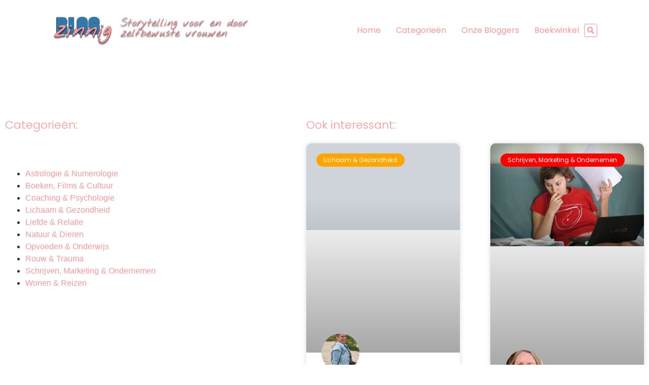

--- FILE ---
content_type: text/html; charset=UTF-8
request_url: https://blogzinnig.nl/tag/hondengedragsbegeleiding/
body_size: 21761
content:
<!doctype html><html lang="nl-NL"><head><script data-no-optimize="1">var litespeed_docref=sessionStorage.getItem("litespeed_docref");litespeed_docref&&(Object.defineProperty(document,"referrer",{get:function(){return litespeed_docref}}),sessionStorage.removeItem("litespeed_docref"));</script> <meta charset="UTF-8"><meta name="viewport" content="width=device-width, initial-scale=1"><link rel="profile" href="https://gmpg.org/xfn/11"><meta name='robots' content='index, follow, max-image-preview:large, max-snippet:-1, max-video-preview:-1' /><title>hondengedragsbegeleiding Archieven - Blogzinnig.nl</title><link rel="canonical" href="https://blogzinnig.nl/tag/hondengedragsbegeleiding/" /><link rel="next" href="https://blogzinnig.nl/tag/hondengedragsbegeleiding/page/2/" /><meta property="og:locale" content="nl_NL" /><meta property="og:type" content="article" /><meta property="og:title" content="hondengedragsbegeleiding Archieven - Blogzinnig.nl" /><meta property="og:url" content="https://blogzinnig.nl/tag/hondengedragsbegeleiding/" /><meta property="og:site_name" content="Blogzinnig.nl" /><meta name="twitter:card" content="summary_large_image" /> <script type="application/ld+json" class="yoast-schema-graph">{"@context":"https://schema.org","@graph":[{"@type":"CollectionPage","@id":"https://blogzinnig.nl/tag/hondengedragsbegeleiding/","url":"https://blogzinnig.nl/tag/hondengedragsbegeleiding/","name":"hondengedragsbegeleiding Archieven - Blogzinnig.nl","isPartOf":{"@id":"https://blogzinnig.nl/#website"},"primaryImageOfPage":{"@id":"https://blogzinnig.nl/tag/hondengedragsbegeleiding/#primaryimage"},"image":{"@id":"https://blogzinnig.nl/tag/hondengedragsbegeleiding/#primaryimage"},"thumbnailUrl":"https://i0.wp.com/blogzinnig.nl/wp-content/uploads/2024/06/De-blues-verlaat-je-nooit.jpg?fit=1000%2C639&ssl=1","breadcrumb":{"@id":"https://blogzinnig.nl/tag/hondengedragsbegeleiding/#breadcrumb"},"inLanguage":"nl-NL"},{"@type":"ImageObject","inLanguage":"nl-NL","@id":"https://blogzinnig.nl/tag/hondengedragsbegeleiding/#primaryimage","url":"https://i0.wp.com/blogzinnig.nl/wp-content/uploads/2024/06/De-blues-verlaat-je-nooit.jpg?fit=1000%2C639&ssl=1","contentUrl":"https://i0.wp.com/blogzinnig.nl/wp-content/uploads/2024/06/De-blues-verlaat-je-nooit.jpg?fit=1000%2C639&ssl=1","width":1000,"height":639},{"@type":"BreadcrumbList","@id":"https://blogzinnig.nl/tag/hondengedragsbegeleiding/#breadcrumb","itemListElement":[{"@type":"ListItem","position":1,"name":"Home","item":"https://blogzinnig.nl/"},{"@type":"ListItem","position":2,"name":"hondengedragsbegeleiding"}]},{"@type":"WebSite","@id":"https://blogzinnig.nl/#website","url":"https://blogzinnig.nl/","name":"Blogzinnig.nl","description":"Storytelling voor en door zelfbewuste vrouwen","publisher":{"@id":"https://blogzinnig.nl/#organization"},"potentialAction":[{"@type":"SearchAction","target":{"@type":"EntryPoint","urlTemplate":"https://blogzinnig.nl/?s={search_term_string}"},"query-input":{"@type":"PropertyValueSpecification","valueRequired":true,"valueName":"search_term_string"}}],"inLanguage":"nl-NL"},{"@type":"Organization","@id":"https://blogzinnig.nl/#organization","name":"Blogzinnig.nl","url":"https://blogzinnig.nl/","logo":{"@type":"ImageObject","inLanguage":"nl-NL","@id":"https://blogzinnig.nl/#/schema/logo/image/","url":"https://i0.wp.com/blogzinnig.nl/wp-content/uploads/2024/11/Blogzinnig-logo-03.2_1200px300dpi.png?fit=1200%2C192&ssl=1","contentUrl":"https://i0.wp.com/blogzinnig.nl/wp-content/uploads/2024/11/Blogzinnig-logo-03.2_1200px300dpi.png?fit=1200%2C192&ssl=1","width":1200,"height":192,"caption":"Blogzinnig.nl"},"image":{"@id":"https://blogzinnig.nl/#/schema/logo/image/"}}]}</script> <link rel='dns-prefetch' href='//ajax.googleapis.com' /><link rel='dns-prefetch' href='//stats.wp.com' /><link rel='dns-prefetch' href='//widgets.wp.com' /><link rel='dns-prefetch' href='//s0.wp.com' /><link rel='dns-prefetch' href='//0.gravatar.com' /><link rel='dns-prefetch' href='//1.gravatar.com' /><link rel='dns-prefetch' href='//2.gravatar.com' /><link rel='preconnect' href='//i0.wp.com' /><link rel='preconnect' href='//c0.wp.com' /><link rel="alternate" type="application/rss+xml" title="Blogzinnig.nl &raquo; feed" href="https://blogzinnig.nl/feed/" /><link rel="alternate" type="application/rss+xml" title="Blogzinnig.nl &raquo; reacties feed" href="https://blogzinnig.nl/comments/feed/" /><link rel="alternate" type="application/rss+xml" title="Blogzinnig.nl &raquo; hondengedragsbegeleiding tag feed" href="https://blogzinnig.nl/tag/hondengedragsbegeleiding/feed/" /><style id='wp-img-auto-sizes-contain-inline-css'>img:is([sizes=auto i],[sizes^="auto," i]){contain-intrinsic-size:3000px 1500px}
/*# sourceURL=wp-img-auto-sizes-contain-inline-css */</style><link data-optimized="2" rel="stylesheet" href="https://blogzinnig.nl/wp-content/litespeed/css/67a311cdaf0a25e1bcc40c9d1b196e5d.css?ver=32ef9" /><link rel='stylesheet' id='wp-block-library-css' href='https://c0.wp.com/c/6.9/wp-includes/css/dist/block-library/style.min.css' media='all' /><link rel='stylesheet' id='mediaelement-css' href='https://c0.wp.com/c/6.9/wp-includes/js/mediaelement/mediaelementplayer-legacy.min.css' media='all' /><link rel='stylesheet' id='wp-mediaelement-css' href='https://c0.wp.com/c/6.9/wp-includes/js/mediaelement/wp-mediaelement.min.css' media='all' /><style id='jetpack-sharing-buttons-style-inline-css'>.jetpack-sharing-buttons__services-list{display:flex;flex-direction:row;flex-wrap:wrap;gap:0;list-style-type:none;margin:5px;padding:0}.jetpack-sharing-buttons__services-list.has-small-icon-size{font-size:12px}.jetpack-sharing-buttons__services-list.has-normal-icon-size{font-size:16px}.jetpack-sharing-buttons__services-list.has-large-icon-size{font-size:24px}.jetpack-sharing-buttons__services-list.has-huge-icon-size{font-size:36px}@media print{.jetpack-sharing-buttons__services-list{display:none!important}}.editor-styles-wrapper .wp-block-jetpack-sharing-buttons{gap:0;padding-inline-start:0}ul.jetpack-sharing-buttons__services-list.has-background{padding:1.25em 2.375em}
/*# sourceURL=https://blogzinnig.nl/wp-content/plugins/jetpack/_inc/blocks/sharing-buttons/view.css */</style><style id='global-styles-inline-css'>:root{--wp--preset--aspect-ratio--square: 1;--wp--preset--aspect-ratio--4-3: 4/3;--wp--preset--aspect-ratio--3-4: 3/4;--wp--preset--aspect-ratio--3-2: 3/2;--wp--preset--aspect-ratio--2-3: 2/3;--wp--preset--aspect-ratio--16-9: 16/9;--wp--preset--aspect-ratio--9-16: 9/16;--wp--preset--color--black: #000000;--wp--preset--color--cyan-bluish-gray: #abb8c3;--wp--preset--color--white: #ffffff;--wp--preset--color--pale-pink: #f78da7;--wp--preset--color--vivid-red: #cf2e2e;--wp--preset--color--luminous-vivid-orange: #ff6900;--wp--preset--color--luminous-vivid-amber: #fcb900;--wp--preset--color--light-green-cyan: #7bdcb5;--wp--preset--color--vivid-green-cyan: #00d084;--wp--preset--color--pale-cyan-blue: #8ed1fc;--wp--preset--color--vivid-cyan-blue: #0693e3;--wp--preset--color--vivid-purple: #9b51e0;--wp--preset--gradient--vivid-cyan-blue-to-vivid-purple: linear-gradient(135deg,rgb(6,147,227) 0%,rgb(155,81,224) 100%);--wp--preset--gradient--light-green-cyan-to-vivid-green-cyan: linear-gradient(135deg,rgb(122,220,180) 0%,rgb(0,208,130) 100%);--wp--preset--gradient--luminous-vivid-amber-to-luminous-vivid-orange: linear-gradient(135deg,rgb(252,185,0) 0%,rgb(255,105,0) 100%);--wp--preset--gradient--luminous-vivid-orange-to-vivid-red: linear-gradient(135deg,rgb(255,105,0) 0%,rgb(207,46,46) 100%);--wp--preset--gradient--very-light-gray-to-cyan-bluish-gray: linear-gradient(135deg,rgb(238,238,238) 0%,rgb(169,184,195) 100%);--wp--preset--gradient--cool-to-warm-spectrum: linear-gradient(135deg,rgb(74,234,220) 0%,rgb(151,120,209) 20%,rgb(207,42,186) 40%,rgb(238,44,130) 60%,rgb(251,105,98) 80%,rgb(254,248,76) 100%);--wp--preset--gradient--blush-light-purple: linear-gradient(135deg,rgb(255,206,236) 0%,rgb(152,150,240) 100%);--wp--preset--gradient--blush-bordeaux: linear-gradient(135deg,rgb(254,205,165) 0%,rgb(254,45,45) 50%,rgb(107,0,62) 100%);--wp--preset--gradient--luminous-dusk: linear-gradient(135deg,rgb(255,203,112) 0%,rgb(199,81,192) 50%,rgb(65,88,208) 100%);--wp--preset--gradient--pale-ocean: linear-gradient(135deg,rgb(255,245,203) 0%,rgb(182,227,212) 50%,rgb(51,167,181) 100%);--wp--preset--gradient--electric-grass: linear-gradient(135deg,rgb(202,248,128) 0%,rgb(113,206,126) 100%);--wp--preset--gradient--midnight: linear-gradient(135deg,rgb(2,3,129) 0%,rgb(40,116,252) 100%);--wp--preset--font-size--small: 13px;--wp--preset--font-size--medium: 20px;--wp--preset--font-size--large: 36px;--wp--preset--font-size--x-large: 42px;--wp--preset--spacing--20: 0.44rem;--wp--preset--spacing--30: 0.67rem;--wp--preset--spacing--40: 1rem;--wp--preset--spacing--50: 1.5rem;--wp--preset--spacing--60: 2.25rem;--wp--preset--spacing--70: 3.38rem;--wp--preset--spacing--80: 5.06rem;--wp--preset--shadow--natural: 6px 6px 9px rgba(0, 0, 0, 0.2);--wp--preset--shadow--deep: 12px 12px 50px rgba(0, 0, 0, 0.4);--wp--preset--shadow--sharp: 6px 6px 0px rgba(0, 0, 0, 0.2);--wp--preset--shadow--outlined: 6px 6px 0px -3px rgb(255, 255, 255), 6px 6px rgb(0, 0, 0);--wp--preset--shadow--crisp: 6px 6px 0px rgb(0, 0, 0);}:root { --wp--style--global--content-size: 800px;--wp--style--global--wide-size: 1200px; }:where(body) { margin: 0; }.wp-site-blocks > .alignleft { float: left; margin-right: 2em; }.wp-site-blocks > .alignright { float: right; margin-left: 2em; }.wp-site-blocks > .aligncenter { justify-content: center; margin-left: auto; margin-right: auto; }:where(.wp-site-blocks) > * { margin-block-start: 24px; margin-block-end: 0; }:where(.wp-site-blocks) > :first-child { margin-block-start: 0; }:where(.wp-site-blocks) > :last-child { margin-block-end: 0; }:root { --wp--style--block-gap: 24px; }:root :where(.is-layout-flow) > :first-child{margin-block-start: 0;}:root :where(.is-layout-flow) > :last-child{margin-block-end: 0;}:root :where(.is-layout-flow) > *{margin-block-start: 24px;margin-block-end: 0;}:root :where(.is-layout-constrained) > :first-child{margin-block-start: 0;}:root :where(.is-layout-constrained) > :last-child{margin-block-end: 0;}:root :where(.is-layout-constrained) > *{margin-block-start: 24px;margin-block-end: 0;}:root :where(.is-layout-flex){gap: 24px;}:root :where(.is-layout-grid){gap: 24px;}.is-layout-flow > .alignleft{float: left;margin-inline-start: 0;margin-inline-end: 2em;}.is-layout-flow > .alignright{float: right;margin-inline-start: 2em;margin-inline-end: 0;}.is-layout-flow > .aligncenter{margin-left: auto !important;margin-right: auto !important;}.is-layout-constrained > .alignleft{float: left;margin-inline-start: 0;margin-inline-end: 2em;}.is-layout-constrained > .alignright{float: right;margin-inline-start: 2em;margin-inline-end: 0;}.is-layout-constrained > .aligncenter{margin-left: auto !important;margin-right: auto !important;}.is-layout-constrained > :where(:not(.alignleft):not(.alignright):not(.alignfull)){max-width: var(--wp--style--global--content-size);margin-left: auto !important;margin-right: auto !important;}.is-layout-constrained > .alignwide{max-width: var(--wp--style--global--wide-size);}body .is-layout-flex{display: flex;}.is-layout-flex{flex-wrap: wrap;align-items: center;}.is-layout-flex > :is(*, div){margin: 0;}body .is-layout-grid{display: grid;}.is-layout-grid > :is(*, div){margin: 0;}body{padding-top: 0px;padding-right: 0px;padding-bottom: 0px;padding-left: 0px;}a:where(:not(.wp-element-button)){text-decoration: underline;}:root :where(.wp-element-button, .wp-block-button__link){background-color: #32373c;border-width: 0;color: #fff;font-family: inherit;font-size: inherit;font-style: inherit;font-weight: inherit;letter-spacing: inherit;line-height: inherit;padding-top: calc(0.667em + 2px);padding-right: calc(1.333em + 2px);padding-bottom: calc(0.667em + 2px);padding-left: calc(1.333em + 2px);text-decoration: none;text-transform: inherit;}.has-black-color{color: var(--wp--preset--color--black) !important;}.has-cyan-bluish-gray-color{color: var(--wp--preset--color--cyan-bluish-gray) !important;}.has-white-color{color: var(--wp--preset--color--white) !important;}.has-pale-pink-color{color: var(--wp--preset--color--pale-pink) !important;}.has-vivid-red-color{color: var(--wp--preset--color--vivid-red) !important;}.has-luminous-vivid-orange-color{color: var(--wp--preset--color--luminous-vivid-orange) !important;}.has-luminous-vivid-amber-color{color: var(--wp--preset--color--luminous-vivid-amber) !important;}.has-light-green-cyan-color{color: var(--wp--preset--color--light-green-cyan) !important;}.has-vivid-green-cyan-color{color: var(--wp--preset--color--vivid-green-cyan) !important;}.has-pale-cyan-blue-color{color: var(--wp--preset--color--pale-cyan-blue) !important;}.has-vivid-cyan-blue-color{color: var(--wp--preset--color--vivid-cyan-blue) !important;}.has-vivid-purple-color{color: var(--wp--preset--color--vivid-purple) !important;}.has-black-background-color{background-color: var(--wp--preset--color--black) !important;}.has-cyan-bluish-gray-background-color{background-color: var(--wp--preset--color--cyan-bluish-gray) !important;}.has-white-background-color{background-color: var(--wp--preset--color--white) !important;}.has-pale-pink-background-color{background-color: var(--wp--preset--color--pale-pink) !important;}.has-vivid-red-background-color{background-color: var(--wp--preset--color--vivid-red) !important;}.has-luminous-vivid-orange-background-color{background-color: var(--wp--preset--color--luminous-vivid-orange) !important;}.has-luminous-vivid-amber-background-color{background-color: var(--wp--preset--color--luminous-vivid-amber) !important;}.has-light-green-cyan-background-color{background-color: var(--wp--preset--color--light-green-cyan) !important;}.has-vivid-green-cyan-background-color{background-color: var(--wp--preset--color--vivid-green-cyan) !important;}.has-pale-cyan-blue-background-color{background-color: var(--wp--preset--color--pale-cyan-blue) !important;}.has-vivid-cyan-blue-background-color{background-color: var(--wp--preset--color--vivid-cyan-blue) !important;}.has-vivid-purple-background-color{background-color: var(--wp--preset--color--vivid-purple) !important;}.has-black-border-color{border-color: var(--wp--preset--color--black) !important;}.has-cyan-bluish-gray-border-color{border-color: var(--wp--preset--color--cyan-bluish-gray) !important;}.has-white-border-color{border-color: var(--wp--preset--color--white) !important;}.has-pale-pink-border-color{border-color: var(--wp--preset--color--pale-pink) !important;}.has-vivid-red-border-color{border-color: var(--wp--preset--color--vivid-red) !important;}.has-luminous-vivid-orange-border-color{border-color: var(--wp--preset--color--luminous-vivid-orange) !important;}.has-luminous-vivid-amber-border-color{border-color: var(--wp--preset--color--luminous-vivid-amber) !important;}.has-light-green-cyan-border-color{border-color: var(--wp--preset--color--light-green-cyan) !important;}.has-vivid-green-cyan-border-color{border-color: var(--wp--preset--color--vivid-green-cyan) !important;}.has-pale-cyan-blue-border-color{border-color: var(--wp--preset--color--pale-cyan-blue) !important;}.has-vivid-cyan-blue-border-color{border-color: var(--wp--preset--color--vivid-cyan-blue) !important;}.has-vivid-purple-border-color{border-color: var(--wp--preset--color--vivid-purple) !important;}.has-vivid-cyan-blue-to-vivid-purple-gradient-background{background: var(--wp--preset--gradient--vivid-cyan-blue-to-vivid-purple) !important;}.has-light-green-cyan-to-vivid-green-cyan-gradient-background{background: var(--wp--preset--gradient--light-green-cyan-to-vivid-green-cyan) !important;}.has-luminous-vivid-amber-to-luminous-vivid-orange-gradient-background{background: var(--wp--preset--gradient--luminous-vivid-amber-to-luminous-vivid-orange) !important;}.has-luminous-vivid-orange-to-vivid-red-gradient-background{background: var(--wp--preset--gradient--luminous-vivid-orange-to-vivid-red) !important;}.has-very-light-gray-to-cyan-bluish-gray-gradient-background{background: var(--wp--preset--gradient--very-light-gray-to-cyan-bluish-gray) !important;}.has-cool-to-warm-spectrum-gradient-background{background: var(--wp--preset--gradient--cool-to-warm-spectrum) !important;}.has-blush-light-purple-gradient-background{background: var(--wp--preset--gradient--blush-light-purple) !important;}.has-blush-bordeaux-gradient-background{background: var(--wp--preset--gradient--blush-bordeaux) !important;}.has-luminous-dusk-gradient-background{background: var(--wp--preset--gradient--luminous-dusk) !important;}.has-pale-ocean-gradient-background{background: var(--wp--preset--gradient--pale-ocean) !important;}.has-electric-grass-gradient-background{background: var(--wp--preset--gradient--electric-grass) !important;}.has-midnight-gradient-background{background: var(--wp--preset--gradient--midnight) !important;}.has-small-font-size{font-size: var(--wp--preset--font-size--small) !important;}.has-medium-font-size{font-size: var(--wp--preset--font-size--medium) !important;}.has-large-font-size{font-size: var(--wp--preset--font-size--large) !important;}.has-x-large-font-size{font-size: var(--wp--preset--font-size--x-large) !important;}
:root :where(.wp-block-pullquote){font-size: 1.5em;line-height: 1.6;}
/*# sourceURL=global-styles-inline-css */</style><link rel='stylesheet' id='jetpack_likes-css' href='https://c0.wp.com/p/jetpack/15.4/modules/likes/style.css' media='all' /> <script type="litespeed/javascript" data-src="https://c0.wp.com/c/6.9/wp-includes/js/jquery/jquery.min.js" id="jquery-core-js"></script> <script type="litespeed/javascript" data-src="https://c0.wp.com/c/6.9/wp-includes/js/jquery/jquery-migrate.min.js" id="jquery-migrate-js"></script> <link rel="https://api.w.org/" href="https://blogzinnig.nl/wp-json/" /><link rel="alternate" title="JSON" type="application/json" href="https://blogzinnig.nl/wp-json/wp/v2/tags/4647" /><link rel="EditURI" type="application/rsd+xml" title="RSD" href="https://blogzinnig.nl/xmlrpc.php?rsd" /><meta name="generator" content="WordPress 6.9" /><style>img#wpstats{display:none}</style><meta name="generator" content="Elementor 3.34.1; features: additional_custom_breakpoints; settings: css_print_method-external, google_font-enabled, font_display-auto"><style>.e-con.e-parent:nth-of-type(n+4):not(.e-lazyloaded):not(.e-no-lazyload),
				.e-con.e-parent:nth-of-type(n+4):not(.e-lazyloaded):not(.e-no-lazyload) * {
					background-image: none !important;
				}
				@media screen and (max-height: 1024px) {
					.e-con.e-parent:nth-of-type(n+3):not(.e-lazyloaded):not(.e-no-lazyload),
					.e-con.e-parent:nth-of-type(n+3):not(.e-lazyloaded):not(.e-no-lazyload) * {
						background-image: none !important;
					}
				}
				@media screen and (max-height: 640px) {
					.e-con.e-parent:nth-of-type(n+2):not(.e-lazyloaded):not(.e-no-lazyload),
					.e-con.e-parent:nth-of-type(n+2):not(.e-lazyloaded):not(.e-no-lazyload) * {
						background-image: none !important;
					}
				}</style><link rel="icon" href="https://i0.wp.com/blogzinnig.nl/wp-content/uploads/2018/12/cropped-Blogzinnig-favicon.jpg?fit=32%2C32&#038;ssl=1" sizes="32x32" /><link rel="icon" href="https://i0.wp.com/blogzinnig.nl/wp-content/uploads/2018/12/cropped-Blogzinnig-favicon.jpg?fit=192%2C192&#038;ssl=1" sizes="192x192" /><link rel="apple-touch-icon" href="https://i0.wp.com/blogzinnig.nl/wp-content/uploads/2018/12/cropped-Blogzinnig-favicon.jpg?fit=180%2C180&#038;ssl=1" /><meta name="msapplication-TileImage" content="https://i0.wp.com/blogzinnig.nl/wp-content/uploads/2018/12/cropped-Blogzinnig-favicon.jpg?fit=270%2C270&#038;ssl=1" /><style id="wp-custom-css">.category-astrologie-numerologie .elementor-post__badge {
background-color: #8B4513 !important;
}

.category-boeken-films-cultuur .elementor-post__badge {
background-color: #00BFFF !important;
}

.category-coaching-psychologie .elementor-post__badge {
background-color: #FFD700 !important;
}

.category-lichaam-gezondheid .elementor-post__badge {
background-color: #FFA500 !important;
}

.category-liefde-relatie .elementor-post__badge {
background-color: #FFC0CB !important;
}

.category-natuur-dieren .elementor-post__badge {
background-color: #008000 !important;
}

.category-opvoeden-onderwijs .elementor-post__badge {
background-color: #808080 !important;
}

.category-rouw-trauma
.elementor-post__badge {
background-color: #800080 !important;
}

.category-schrijven-marketing-ondernemen
.elementor-post__badge {
background-color: #FF0000 !important;
}

.category-wonen-reizen
.elementor-post__badge {
background-color: #40e0d0 !important;
}



/* Sneeuw-CSS: om te activeren plaats 'snow-bg' in de 'CSS-Classes' */

.snow-bg {
   position: relative;
}

.snow-bg:after {
   content: '';
   display: block;
   position: absolute;
   z-index: 2;
   top: 0;
   left: 0;
   right: 0;
   bottom: 0;
   pointer-events: none;
   background-image: url('https://library.elementor.com/resources/christmas-snow-effect/s1.png'), url('https://library.elementor.com/resources/christmas-snow-effect/s2.png'), url('https://library.elementor.com/resources/christmas-snow-effect/s3.png');
    animation: snow 10s linear infinite;
}

@keyframes snow {
 0% {background-position: 0px 0px, 0px 0px, 0px 0px;}
 50% {background-position: 500px 500px, 100px 200px, -100px 150px;}
 100% {background-position: 500px 1000px, 200px 400px, -100px 300px;}
}</style></head><body class="archive tag tag-hondengedragsbegeleiding tag-4647 wp-custom-logo wp-embed-responsive wp-theme-hello-elementor hello-elementor-default elementor-page-27327 elementor-default elementor-template-full-width elementor-kit-27977"><a class="skip-link screen-reader-text" href="#content">Ga naar de inhoud</a><header data-elementor-type="header" data-elementor-id="28003" class="elementor elementor-28003 elementor-location-header" data-elementor-post-type="elementor_library"><header class="elementor-section elementor-top-section elementor-element elementor-element-24d974d2 elementor-section-height-min-height elementor-section-content-middle elementor-section-boxed elementor-section-height-default elementor-section-items-middle" data-id="24d974d2" data-element_type="section" data-settings="{&quot;background_background&quot;:&quot;classic&quot;,&quot;sticky&quot;:&quot;top&quot;,&quot;sticky_on&quot;:[&quot;desktop&quot;,&quot;tablet&quot;,&quot;mobile&quot;],&quot;sticky_offset&quot;:0,&quot;sticky_effects_offset&quot;:0,&quot;sticky_anchor_link_offset&quot;:0}"><div class="elementor-container elementor-column-gap-no"><div class="elementor-column elementor-col-50 elementor-top-column elementor-element elementor-element-26013e68" data-id="26013e68" data-element_type="column"><div class="elementor-widget-wrap elementor-element-populated"><div class="elementor-element elementor-element-25c44cd0 elementor-widget__width-initial elementor-widget elementor-widget-theme-site-logo elementor-widget-image" data-id="25c44cd0" data-element_type="widget" data-widget_type="theme-site-logo.default"><div class="elementor-widget-container">
<a href="https://blogzinnig.nl">
<img data-lazyloaded="1" src="[data-uri]" fetchpriority="high" width="1200" height="192" data-src="https://i0.wp.com/blogzinnig.nl/wp-content/uploads/2024/11/Blogzinnig-logo-03.2_1200px300dpi.png?fit=1200%2C192&amp;ssl=1" class="attachment-full size-full wp-image-27091" alt="" data-srcset="https://i0.wp.com/blogzinnig.nl/wp-content/uploads/2024/11/Blogzinnig-logo-03.2_1200px300dpi.png?w=1200&amp;ssl=1 1200w, https://i0.wp.com/blogzinnig.nl/wp-content/uploads/2024/11/Blogzinnig-logo-03.2_1200px300dpi.png?resize=300%2C48&amp;ssl=1 300w, https://i0.wp.com/blogzinnig.nl/wp-content/uploads/2024/11/Blogzinnig-logo-03.2_1200px300dpi.png?resize=768%2C123&amp;ssl=1 768w" data-sizes="(max-width: 1200px) 100vw, 1200px" />				</a></div></div></div></div><div class="elementor-column elementor-col-50 elementor-top-column elementor-element elementor-element-4031a77d" data-id="4031a77d" data-element_type="column"><div class="elementor-widget-wrap elementor-element-populated"><div class="elementor-element elementor-element-66cd4882 elementor-nav-menu--dropdown-mobile elementor-nav-menu--stretch elementor-widget__width-auto elementor-nav-menu__text-align-aside elementor-nav-menu--toggle elementor-nav-menu--burger elementor-widget elementor-widget-nav-menu" data-id="66cd4882" data-element_type="widget" data-settings="{&quot;full_width&quot;:&quot;stretch&quot;,&quot;layout&quot;:&quot;horizontal&quot;,&quot;submenu_icon&quot;:{&quot;value&quot;:&quot;&lt;i class=\&quot;fas fa-caret-down\&quot; aria-hidden=\&quot;true\&quot;&gt;&lt;\/i&gt;&quot;,&quot;library&quot;:&quot;fa-solid&quot;},&quot;toggle&quot;:&quot;burger&quot;}" data-widget_type="nav-menu.default"><div class="elementor-widget-container"><nav aria-label="Menu" class="elementor-nav-menu--main elementor-nav-menu__container elementor-nav-menu--layout-horizontal e--pointer-underline e--animation-fade"><ul id="menu-1-66cd4882" class="elementor-nav-menu"><li class="menu-item menu-item-type-custom menu-item-object-custom menu-item-home menu-item-773"><a href="https://blogzinnig.nl/" class="elementor-item">Home</a></li><li class="menu-item menu-item-type-custom menu-item-object-custom menu-item-28154"><a href="https://blogzinnig.nl/category/astrologie-numerologie/" class="elementor-item">Categorieën</a></li><li class="menu-item menu-item-type-post_type menu-item-object-page menu-item-976"><a href="https://blogzinnig.nl/onze-bloggers/" class="elementor-item">Onze bloggers</a></li><li class="menu-item menu-item-type-post_type menu-item-object-page menu-item-29356"><a href="https://blogzinnig.nl/boekwinkel/" class="elementor-item">Boekwinkel</a></li></ul></nav><div class="elementor-menu-toggle" role="button" tabindex="0" aria-label="Menu toggle" aria-expanded="false">
<i aria-hidden="true" role="presentation" class="elementor-menu-toggle__icon--open eicon-menu-bar"></i><i aria-hidden="true" role="presentation" class="elementor-menu-toggle__icon--close eicon-close"></i></div><nav class="elementor-nav-menu--dropdown elementor-nav-menu__container" aria-hidden="true"><ul id="menu-2-66cd4882" class="elementor-nav-menu"><li class="menu-item menu-item-type-custom menu-item-object-custom menu-item-home menu-item-773"><a href="https://blogzinnig.nl/" class="elementor-item" tabindex="-1">Home</a></li><li class="menu-item menu-item-type-custom menu-item-object-custom menu-item-28154"><a href="https://blogzinnig.nl/category/astrologie-numerologie/" class="elementor-item" tabindex="-1">Categorieën</a></li><li class="menu-item menu-item-type-post_type menu-item-object-page menu-item-976"><a href="https://blogzinnig.nl/onze-bloggers/" class="elementor-item" tabindex="-1">Onze bloggers</a></li><li class="menu-item menu-item-type-post_type menu-item-object-page menu-item-29356"><a href="https://blogzinnig.nl/boekwinkel/" class="elementor-item" tabindex="-1">Boekwinkel</a></li></ul></nav></div></div><div class="elementor-element elementor-element-42c1e53a elementor-search-form--skin-full_screen elementor-widget__width-initial elementor-widget elementor-widget-search-form" data-id="42c1e53a" data-element_type="widget" data-settings="{&quot;skin&quot;:&quot;full_screen&quot;}" data-widget_type="search-form.default"><div class="elementor-widget-container">
<search role="search"><form class="elementor-search-form" action="https://blogzinnig.nl" method="get"><div class="elementor-search-form__toggle" role="button" tabindex="0" aria-label="Zoeken">
<i aria-hidden="true" class="fas fa-search"></i></div><div class="elementor-search-form__container">
<label class="elementor-screen-only" for="elementor-search-form-42c1e53a">Zoeken</label>
<input id="elementor-search-form-42c1e53a" placeholder="Zoek..." class="elementor-search-form__input" type="search" name="s" value=""><div class="dialog-lightbox-close-button dialog-close-button" role="button" tabindex="0" aria-label="Sluit dit zoekvak.">
<i aria-hidden="true" class="eicon-close"></i></div></div></form>
</search></div></div></div></div></div></header></header><div data-elementor-type="archive" data-elementor-id="27327" class="elementor elementor-27327 elementor-location-archive" data-elementor-post-type="elementor_library"><section class="elementor-section elementor-top-section elementor-element elementor-element-2f49468 elementor-section-boxed elementor-section-height-default elementor-section-height-default" data-id="2f49468" data-element_type="section"><div class="elementor-container elementor-column-gap-default"><div class="elementor-column elementor-col-50 elementor-top-column elementor-element elementor-element-85aba8c" data-id="85aba8c" data-element_type="column"><div class="elementor-widget-wrap elementor-element-populated"><div class="elementor-element elementor-element-b3853d5 elementor-widget elementor-widget-heading" data-id="b3853d5" data-element_type="widget" data-widget_type="heading.default"><div class="elementor-widget-container"><h2 class="elementor-heading-title elementor-size-default">Categorieën:</h2></div></div><div class="elementor-element elementor-element-80182a1 elementor-widget elementor-widget-wp-widget-categories" data-id="80182a1" data-element_type="widget" data-widget_type="wp-widget-categories.default"><div class="elementor-widget-container"><h5> </h5><nav aria-label=" "><ul><li class="cat-item cat-item-9162"><a href="https://blogzinnig.nl/category/astrologie-numerologie/">Astrologie &amp; Numerologie</a></li><li class="cat-item cat-item-29"><a href="https://blogzinnig.nl/category/boeken-films-cultuur/">Boeken, Films &amp; Cultuur</a></li><li class="cat-item cat-item-5"><a href="https://blogzinnig.nl/category/coaching-psychologie/">Coaching &amp; Psychologie</a></li><li class="cat-item cat-item-974"><a href="https://blogzinnig.nl/category/lichaam-gezondheid/">Lichaam &amp; Gezondheid</a></li><li class="cat-item cat-item-978"><a href="https://blogzinnig.nl/category/liefde-relatie/">Liefde &amp; Relatie</a></li><li class="cat-item cat-item-1"><a href="https://blogzinnig.nl/category/natuur-dieren/">Natuur &amp; Dieren</a></li><li class="cat-item cat-item-1037"><a href="https://blogzinnig.nl/category/opvoeden-onderwijs/">Opvoeden &amp; Onderwijs</a></li><li class="cat-item cat-item-479"><a href="https://blogzinnig.nl/category/rouw-trauma/">Rouw &amp; Trauma</a></li><li class="cat-item cat-item-4"><a href="https://blogzinnig.nl/category/schrijven-marketing-ondernemen/">Schrijven, Marketing &amp; Ondernemen</a></li><li class="cat-item cat-item-4626"><a href="https://blogzinnig.nl/category/wonen-reizen/">Wonen &amp; Reizen</a></li></ul></nav></div></div></div></div><div class="elementor-column elementor-col-50 elementor-top-column elementor-element elementor-element-1bc85e9" data-id="1bc85e9" data-element_type="column"><div class="elementor-widget-wrap elementor-element-populated"><div class="elementor-element elementor-element-4dc1528 elementor-widget elementor-widget-heading" data-id="4dc1528" data-element_type="widget" data-widget_type="heading.default"><div class="elementor-widget-container"><h2 class="elementor-heading-title elementor-size-default">Ook interessant:</h2></div></div><div class="elementor-element elementor-element-46bd0c0 elementor-grid-2 elementor-grid-tablet-2 elementor-grid-mobile-1 elementor-posts--thumbnail-top elementor-posts--show-avatar elementor-card-shadow-yes elementor-posts__hover-gradient elementor-widget elementor-widget-posts" data-id="46bd0c0" data-element_type="widget" data-settings="{&quot;cards_row_gap&quot;:{&quot;unit&quot;:&quot;px&quot;,&quot;size&quot;:80,&quot;sizes&quot;:[]},&quot;cards_columns&quot;:&quot;2&quot;,&quot;cards_columns_tablet&quot;:&quot;2&quot;,&quot;cards_columns_mobile&quot;:&quot;1&quot;,&quot;cards_row_gap_tablet&quot;:{&quot;unit&quot;:&quot;px&quot;,&quot;size&quot;:&quot;&quot;,&quot;sizes&quot;:[]},&quot;cards_row_gap_mobile&quot;:{&quot;unit&quot;:&quot;px&quot;,&quot;size&quot;:&quot;&quot;,&quot;sizes&quot;:[]}}" data-widget_type="posts.cards"><div class="elementor-widget-container"><div class="elementor-posts-container elementor-posts elementor-posts--skin-cards elementor-grid" role="list"><article class="elementor-post elementor-grid-item post-25024 post type-post status-publish format-standard has-post-thumbnail hentry category-lichaam-gezondheid tag-borsten tag-borstklachten tag-borstweefselbehandeling tag-borstweefseltherapie tag-delen tag-openheid tag-pijn tag-vrouwen" role="listitem"><div class="elementor-post__card">
<a class="elementor-post__thumbnail__link" href="https://blogzinnig.nl/help-jouw-vriendin-zus-collega-of-buurvouw-door-over-borsten-te-praten/" tabindex="-1" ><div class="elementor-post__thumbnail"><img data-lazyloaded="1" src="[data-uri]" width="1000" height="562" data-src="https://i0.wp.com/blogzinnig.nl/wp-content/uploads/2024/05/Help-jouw-vriendin-zus-collega-of-buurvrouw-kopie.jpg?fit=1000%2C562&amp;ssl=1" class="attachment-full size-full wp-image-25025" alt="" decoding="async" data-srcset="https://i0.wp.com/blogzinnig.nl/wp-content/uploads/2024/05/Help-jouw-vriendin-zus-collega-of-buurvrouw-kopie.jpg?w=1000&amp;ssl=1 1000w, https://i0.wp.com/blogzinnig.nl/wp-content/uploads/2024/05/Help-jouw-vriendin-zus-collega-of-buurvrouw-kopie.jpg?resize=300%2C169&amp;ssl=1 300w, https://i0.wp.com/blogzinnig.nl/wp-content/uploads/2024/05/Help-jouw-vriendin-zus-collega-of-buurvrouw-kopie.jpg?resize=768%2C432&amp;ssl=1 768w" data-sizes="(max-width: 1000px) 100vw, 1000px" /></div></a><div class="elementor-post__badge">Lichaam &amp; Gezondheid</div><div class="elementor-post__avatar">
<img data-lazyloaded="1" src="[data-uri]" alt='Ingrid Wunnekink' data-src='https://blogzinnig.nl/wp-content/uploads/2019/02/Ingrid-Wunnekink-2026-128x128.jpeg' data-srcset='https://blogzinnig.nl/wp-content/uploads/2019/02/Ingrid-Wunnekink-2026-256x256.jpeg 2x' class='avatar avatar-128 photo' height='128' width='128' decoding='async'/></div><div class="elementor-post__text"><h4 class="elementor-post__title">
<a href="https://blogzinnig.nl/help-jouw-vriendin-zus-collega-of-buurvouw-door-over-borsten-te-praten/" >
Help jouw vriendin, zus, collega of buurvouw door over borsten te praten			</a></h4></div></div></article><article class="elementor-post elementor-grid-item post-132 post type-post status-publish format-standard has-post-thumbnail hentry category-schrijven-marketing-ondernemen tag-bloggen tag-blogzin tag-schrijven" role="listitem"><div class="elementor-post__card">
<a class="elementor-post__thumbnail__link" href="https://blogzinnig.nl/waar-moet-een-blog-aan-voldoen/" tabindex="-1" ><div class="elementor-post__thumbnail"><img data-lazyloaded="1" src="[data-uri]" width="1024" height="682" data-src="https://i0.wp.com/blogzinnig.nl/wp-content/uploads/2018/12/ZZPer.jpg?fit=1024%2C682&amp;ssl=1" class="attachment-full size-full wp-image-133" alt="" decoding="async" data-srcset="https://i0.wp.com/blogzinnig.nl/wp-content/uploads/2018/12/ZZPer.jpg?w=1024&amp;ssl=1 1024w, https://i0.wp.com/blogzinnig.nl/wp-content/uploads/2018/12/ZZPer.jpg?resize=300%2C200&amp;ssl=1 300w, https://i0.wp.com/blogzinnig.nl/wp-content/uploads/2018/12/ZZPer.jpg?resize=768%2C512&amp;ssl=1 768w" data-sizes="(max-width: 1024px) 100vw, 1024px" /></div></a><div class="elementor-post__badge">Schrijven, Marketing &amp; Ondernemen</div><div class="elementor-post__avatar">
<img data-lazyloaded="1" src="[data-uri]" alt='Marije van den Bovenkamp' data-src='https://blogzinnig.nl/wp-content/uploads/2025/12/cropped-Marije-2026-1-128x128.jpg' data-srcset='https://blogzinnig.nl/wp-content/uploads/2025/12/cropped-Marije-2026-1-256x256.jpg 2x' class='avatar avatar-128 photo' height='128' width='128' decoding='async'/></div><div class="elementor-post__text"><h4 class="elementor-post__title">
<a href="https://blogzinnig.nl/waar-moet-een-blog-aan-voldoen/" >
Waar moet een blog aan voldoen?			</a></h4></div></div></article></div></div></div></div></div></div></section><section class="elementor-section elementor-top-section elementor-element elementor-element-2f97991 elementor-section-boxed elementor-section-height-default elementor-section-height-default" data-id="2f97991" data-element_type="section"><div class="elementor-container elementor-column-gap-default"><div class="elementor-column elementor-col-50 elementor-top-column elementor-element elementor-element-f42e60f" data-id="f42e60f" data-element_type="column"><div class="elementor-widget-wrap elementor-element-populated"><div class="elementor-element elementor-element-8c95e38 elementor-widget elementor-widget-heading" data-id="8c95e38" data-element_type="widget" data-widget_type="heading.default"><div class="elementor-widget-container"><h2 class="elementor-heading-title elementor-size-default">In deze categorie:</h2></div></div></div></div><div class="elementor-column elementor-col-50 elementor-top-column elementor-element elementor-element-5963623" data-id="5963623" data-element_type="column"><div class="elementor-widget-wrap"></div></div></div></section><section class="elementor-section elementor-top-section elementor-element elementor-element-7b7816b8 elementor-section-boxed elementor-section-height-default elementor-section-height-default" data-id="7b7816b8" data-element_type="section"><div class="elementor-container elementor-column-gap-default"><div class="elementor-column elementor-col-100 elementor-top-column elementor-element elementor-element-22ffed5d" data-id="22ffed5d" data-element_type="column"><div class="elementor-widget-wrap elementor-element-populated"><div class="elementor-element elementor-element-40f0a0e2 elementor-grid-3 elementor-grid-tablet-2 elementor-grid-mobile-1 elementor-posts--thumbnail-top elementor-posts--show-avatar elementor-card-shadow-yes elementor-posts__hover-gradient elementor-widget elementor-widget-archive-posts" data-id="40f0a0e2" data-element_type="widget" data-settings="{&quot;pagination_type&quot;:&quot;numbers_and_prev_next&quot;,&quot;archive_cards_row_gap&quot;:{&quot;unit&quot;:&quot;px&quot;,&quot;size&quot;:80,&quot;sizes&quot;:[]},&quot;archive_cards_columns&quot;:&quot;3&quot;,&quot;archive_cards_columns_tablet&quot;:&quot;2&quot;,&quot;archive_cards_columns_mobile&quot;:&quot;1&quot;,&quot;archive_cards_row_gap_tablet&quot;:{&quot;unit&quot;:&quot;px&quot;,&quot;size&quot;:&quot;&quot;,&quot;sizes&quot;:[]},&quot;archive_cards_row_gap_mobile&quot;:{&quot;unit&quot;:&quot;px&quot;,&quot;size&quot;:&quot;&quot;,&quot;sizes&quot;:[]}}" data-widget_type="archive-posts.archive_cards"><div class="elementor-widget-container"><div class="elementor-posts-container elementor-posts elementor-posts--skin-cards elementor-grid" role="list"><article class="elementor-post elementor-grid-item post-25488 post type-post status-publish format-standard has-post-thumbnail hentry category-schrijven-marketing-ondernemen tag-bloggen tag-hartmama tag-hondengedragsbegeleiding tag-jong-ouderverlies tag-schrijven tag-verhalen tag-zeeland" role="listitem"><div class="elementor-post__card">
<a class="elementor-post__thumbnail__link" href="https://blogzinnig.nl/de-blues-verlaat-je-nooit/" tabindex="-1" ><div class="elementor-post__thumbnail"><img data-lazyloaded="1" src="[data-uri]" loading="lazy" width="1000" height="639" data-src="https://i0.wp.com/blogzinnig.nl/wp-content/uploads/2024/06/De-blues-verlaat-je-nooit.jpg?fit=1000%2C639&amp;ssl=1" class="attachment-full size-full wp-image-25510" alt="" decoding="async" data-srcset="https://i0.wp.com/blogzinnig.nl/wp-content/uploads/2024/06/De-blues-verlaat-je-nooit.jpg?w=1000&amp;ssl=1 1000w, https://i0.wp.com/blogzinnig.nl/wp-content/uploads/2024/06/De-blues-verlaat-je-nooit.jpg?resize=300%2C192&amp;ssl=1 300w, https://i0.wp.com/blogzinnig.nl/wp-content/uploads/2024/06/De-blues-verlaat-je-nooit.jpg?resize=768%2C491&amp;ssl=1 768w" data-sizes="(max-width: 1000px) 100vw, 1000px" /></div></a><div class="elementor-post__badge">Schrijven, Marketing &amp; Ondernemen</div><div class="elementor-post__avatar">
<img data-lazyloaded="1" src="[data-uri]" alt='Susan van der Beek' data-src='https://secure.gravatar.com/avatar/ad516503a11cd5ca435acc9bb6523536?s=128' data-srcset='https://secure.gravatar.com/avatar/ad516503a11cd5ca435acc9bb6523536?s=256 2x' class='avatar avatar-128 photo' height='128' width='128' decoding='async'/></div><div class="elementor-post__text"><h4 class="elementor-post__title">
<a href="https://blogzinnig.nl/de-blues-verlaat-je-nooit/" >
De blues verlaat je nooit			</a></h4><div class="elementor-post__excerpt"><p>De afgelopen weken had ik een flinke klus op mijn bord. Helemaal het gevolg van een soort zorgeloosheid overigens. Ik had de door Marije geredigeerde versies van mijn blogs voor Blogzinnig nooit in Word opgeslagen</p></div>
<a class="elementor-post__read-more" href="https://blogzinnig.nl/de-blues-verlaat-je-nooit/" aria-label="Lees meer over De blues verlaat je nooit" tabindex="-1" >
Lees verder »		</a></div><div class="elementor-post__meta-data">
<span class="elementor-post-date">
30 juni 2024		</span></div></div></article><article class="elementor-post elementor-grid-item post-24917 post type-post status-publish format-standard has-post-thumbnail hentry category-natuur-dieren tag-boek tag-dieren tag-gedrag tag-honden tag-hondengedragsbegeleiding tag-hondenrassen tag-hoogsensitief tag-overprikkeling" role="listitem"><div class="elementor-post__card">
<a class="elementor-post__thumbnail__link" href="https://blogzinnig.nl/bestaat-hoog-sensitiviteit-bij-honden/" tabindex="-1" ><div class="elementor-post__thumbnail"><img data-lazyloaded="1" src="[data-uri]" loading="lazy" width="1000" height="662" data-src="https://i0.wp.com/blogzinnig.nl/wp-content/uploads/2024/05/Bestaat-hoogsensitiviteit-bij-honden.jpg?fit=1000%2C662&amp;ssl=1" class="attachment-full size-full wp-image-24919" alt="" decoding="async" data-srcset="https://i0.wp.com/blogzinnig.nl/wp-content/uploads/2024/05/Bestaat-hoogsensitiviteit-bij-honden.jpg?w=1000&amp;ssl=1 1000w, https://i0.wp.com/blogzinnig.nl/wp-content/uploads/2024/05/Bestaat-hoogsensitiviteit-bij-honden.jpg?resize=300%2C199&amp;ssl=1 300w, https://i0.wp.com/blogzinnig.nl/wp-content/uploads/2024/05/Bestaat-hoogsensitiviteit-bij-honden.jpg?resize=768%2C508&amp;ssl=1 768w" data-sizes="(max-width: 1000px) 100vw, 1000px" /></div></a><div class="elementor-post__badge">Natuur &amp; Dieren</div><div class="elementor-post__avatar">
<img data-lazyloaded="1" src="[data-uri]" alt='Susan van der Beek' data-src='https://secure.gravatar.com/avatar/ad516503a11cd5ca435acc9bb6523536?s=128' data-srcset='https://secure.gravatar.com/avatar/ad516503a11cd5ca435acc9bb6523536?s=256 2x' class='avatar avatar-128 photo' height='128' width='128' decoding='async'/></div><div class="elementor-post__text"><h4 class="elementor-post__title">
<a href="https://blogzinnig.nl/bestaat-hoog-sensitiviteit-bij-honden/" >
Bestaat hoog sensitiviteit bij honden?			</a></h4><div class="elementor-post__excerpt"><p>Steeds meer beseffen we dat honden, net als mensen, emoties hebben. Daarbij gaat het niet alleen om de basisemoties boosheid, blijdschap, angst en verdriet, maar ook om meer complexe emoties zoals liefde, rouw, jaloezie, eenzaamheid</p></div>
<a class="elementor-post__read-more" href="https://blogzinnig.nl/bestaat-hoog-sensitiviteit-bij-honden/" aria-label="Lees meer over Bestaat hoog sensitiviteit bij honden?" tabindex="-1" >
Lees verder »		</a></div><div class="elementor-post__meta-data">
<span class="elementor-post-date">
5 mei 2024		</span></div></div></article><article class="elementor-post elementor-grid-item post-24753 post type-post status-publish format-standard has-post-thumbnail hentry category-natuur-dieren tag-besmetten tag-duitse-herder tag-erfelijkheid tag-giardia tag-happen tag-hond tag-hondengedragsbegeleiding tag-onderzoek tag-parasiet tag-springen tag-ziek" role="listitem"><div class="elementor-post__card">
<a class="elementor-post__thumbnail__link" href="https://blogzinnig.nl/overmatig-springen-en-happen-kan-wijzen-op-een-giardia-besmetting-bij-je-hond/" tabindex="-1" ><div class="elementor-post__thumbnail"><img data-lazyloaded="1" src="[data-uri]" loading="lazy" width="1000" height="750" data-src="https://i0.wp.com/blogzinnig.nl/wp-content/uploads/2024/04/Overmatig-springen-en-happen-kan-wijzen-op-een-Giardia-besmetting-bij-je-hond.jpg?fit=1000%2C750&amp;ssl=1" class="attachment-full size-full wp-image-24754" alt="" decoding="async" data-srcset="https://i0.wp.com/blogzinnig.nl/wp-content/uploads/2024/04/Overmatig-springen-en-happen-kan-wijzen-op-een-Giardia-besmetting-bij-je-hond.jpg?w=1000&amp;ssl=1 1000w, https://i0.wp.com/blogzinnig.nl/wp-content/uploads/2024/04/Overmatig-springen-en-happen-kan-wijzen-op-een-Giardia-besmetting-bij-je-hond.jpg?resize=300%2C225&amp;ssl=1 300w, https://i0.wp.com/blogzinnig.nl/wp-content/uploads/2024/04/Overmatig-springen-en-happen-kan-wijzen-op-een-Giardia-besmetting-bij-je-hond.jpg?resize=768%2C576&amp;ssl=1 768w" data-sizes="(max-width: 1000px) 100vw, 1000px" /></div></a><div class="elementor-post__badge">Natuur &amp; Dieren</div><div class="elementor-post__avatar">
<img data-lazyloaded="1" src="[data-uri]" alt='Susan van der Beek' data-src='https://secure.gravatar.com/avatar/ad516503a11cd5ca435acc9bb6523536?s=128' data-srcset='https://secure.gravatar.com/avatar/ad516503a11cd5ca435acc9bb6523536?s=256 2x' class='avatar avatar-128 photo' height='128' width='128' decoding='async'/></div><div class="elementor-post__text"><h4 class="elementor-post__title">
<a href="https://blogzinnig.nl/overmatig-springen-en-happen-kan-wijzen-op-een-giardia-besmetting-bij-je-hond/" >
Overmatig springen en happen kan wijzen op een Giardia-besmetting bij je hond			</a></h4><div class="elementor-post__excerpt"><p>Het verhaal begint als cadeau aan mijzelf. Monique van Herpen, een collega hondenprofessional doet een aanbod op Facebook waar ik blij van word. Drie sessies voor mij en mijn hond, om elkaar beter te leren</p></div>
<a class="elementor-post__read-more" href="https://blogzinnig.nl/overmatig-springen-en-happen-kan-wijzen-op-een-giardia-besmetting-bij-je-hond/" aria-label="Lees meer over Overmatig springen en happen kan wijzen op een Giardia-besmetting bij je hond" tabindex="-1" >
Lees verder »		</a></div><div class="elementor-post__meta-data">
<span class="elementor-post-date">
21 april 2024		</span></div></div></article><article class="elementor-post elementor-grid-item post-24049 post type-post status-publish format-standard has-post-thumbnail hentry category-natuur-dieren tag-buiten tag-honden tag-hondengedragsbegeleiding tag-hondenopvoeding tag-prikkels tag-pup tag-spelen tag-spelregels tag-zindelijk" role="listitem"><div class="elementor-post__card">
<a class="elementor-post__thumbnail__link" href="https://blogzinnig.nl/help-mijn-pup-lijkt-wel-een-piranha/" tabindex="-1" ><div class="elementor-post__thumbnail"><img data-lazyloaded="1" src="[data-uri]" loading="lazy" width="1000" height="667" data-src="https://i0.wp.com/blogzinnig.nl/wp-content/uploads/2024/03/Help-mijn-pup-lijkt-wel-een-piranha.jpg?fit=1000%2C667&amp;ssl=1" class="attachment-full size-full wp-image-24050" alt="" decoding="async" data-srcset="https://i0.wp.com/blogzinnig.nl/wp-content/uploads/2024/03/Help-mijn-pup-lijkt-wel-een-piranha.jpg?w=1000&amp;ssl=1 1000w, https://i0.wp.com/blogzinnig.nl/wp-content/uploads/2024/03/Help-mijn-pup-lijkt-wel-een-piranha.jpg?resize=300%2C200&amp;ssl=1 300w, https://i0.wp.com/blogzinnig.nl/wp-content/uploads/2024/03/Help-mijn-pup-lijkt-wel-een-piranha.jpg?resize=768%2C512&amp;ssl=1 768w" data-sizes="(max-width: 1000px) 100vw, 1000px" /></div></a><div class="elementor-post__badge">Natuur &amp; Dieren</div><div class="elementor-post__avatar">
<img data-lazyloaded="1" src="[data-uri]" alt='Susan van der Beek' data-src='https://secure.gravatar.com/avatar/ad516503a11cd5ca435acc9bb6523536?s=128' data-srcset='https://secure.gravatar.com/avatar/ad516503a11cd5ca435acc9bb6523536?s=256 2x' class='avatar avatar-128 photo' height='128' width='128' decoding='async'/></div><div class="elementor-post__text"><h4 class="elementor-post__title">
<a href="https://blogzinnig.nl/help-mijn-pup-lijkt-wel-een-piranha/" >
Help! Mijn pup lijkt wel een piranha			</a></h4><div class="elementor-post__excerpt"><p>Jimmy is hun eerste hondje en het is nog een pup, een Jack Russell Terriër van 3 maanden. Op mijn vraag hoe het gaat volgt er een opsomming van alles wat nog niet goed lukt.</p></div>
<a class="elementor-post__read-more" href="https://blogzinnig.nl/help-mijn-pup-lijkt-wel-een-piranha/" aria-label="Lees meer over Help! Mijn pup lijkt wel een piranha" tabindex="-1" >
Lees verder »		</a></div><div class="elementor-post__meta-data">
<span class="elementor-post-date">
3 maart 2024		</span></div></div></article><article class="elementor-post elementor-grid-item post-23949 post type-post status-publish format-standard has-post-thumbnail hentry category-natuur-dieren tag-begeleiden tag-honden tag-hondengedragsbegeleiding tag-onbegrepen-gedrag tag-weerspiegeling tag-werkwijze" role="listitem"><div class="elementor-post__card">
<a class="elementor-post__thumbnail__link" href="https://blogzinnig.nl/een-gedragsprobleem-van-je-hond-kan-je-niet-fixen/" tabindex="-1" ><div class="elementor-post__thumbnail"><img data-lazyloaded="1" src="[data-uri]" loading="lazy" width="1000" height="750" data-src="https://i0.wp.com/blogzinnig.nl/wp-content/uploads/2024/02/Een-gedragsprobleem-van-je-hond-kan-je-niet-fixen.jpg?fit=1000%2C750&amp;ssl=1" class="attachment-full size-full wp-image-23950" alt="" decoding="async" data-srcset="https://i0.wp.com/blogzinnig.nl/wp-content/uploads/2024/02/Een-gedragsprobleem-van-je-hond-kan-je-niet-fixen.jpg?w=1000&amp;ssl=1 1000w, https://i0.wp.com/blogzinnig.nl/wp-content/uploads/2024/02/Een-gedragsprobleem-van-je-hond-kan-je-niet-fixen.jpg?resize=300%2C225&amp;ssl=1 300w, https://i0.wp.com/blogzinnig.nl/wp-content/uploads/2024/02/Een-gedragsprobleem-van-je-hond-kan-je-niet-fixen.jpg?resize=768%2C576&amp;ssl=1 768w" data-sizes="(max-width: 1000px) 100vw, 1000px" /></div></a><div class="elementor-post__badge">Natuur &amp; Dieren</div><div class="elementor-post__avatar">
<img data-lazyloaded="1" src="[data-uri]" alt='Susan van der Beek' data-src='https://secure.gravatar.com/avatar/ad516503a11cd5ca435acc9bb6523536?s=128' data-srcset='https://secure.gravatar.com/avatar/ad516503a11cd5ca435acc9bb6523536?s=256 2x' class='avatar avatar-128 photo' height='128' width='128' decoding='async'/></div><div class="elementor-post__text"><h4 class="elementor-post__title">
<a href="https://blogzinnig.nl/een-gedragsprobleem-van-je-hond-kan-je-niet-fixen/" >
Een gedragsprobleem van je hond kan je niet fixen			</a></h4><div class="elementor-post__excerpt"><p>Ik ben in Brugge en ik geniet. Even een weekend uit mijn eigen leven stappen en me helemaal onderdompelen in een bijscholing van mijn opleiding tot hondengedragsbegeleider. Collega’s ontmoeten uit Vlaanderen en Nederland, elkaar beter</p></div>
<a class="elementor-post__read-more" href="https://blogzinnig.nl/een-gedragsprobleem-van-je-hond-kan-je-niet-fixen/" aria-label="Lees meer over Een gedragsprobleem van je hond kan je niet fixen" tabindex="-1" >
Lees verder »		</a></div><div class="elementor-post__meta-data">
<span class="elementor-post-date">
25 februari 2024		</span></div></div></article><article class="elementor-post elementor-grid-item post-23456 post type-post status-publish format-standard has-post-thumbnail hentry category-natuur-dieren tag-asielhond tag-dagindeling tag-hond tag-hondengedragsbegeleiding tag-puberhond tag-puppies tag-socialiseren" role="listitem"><div class="elementor-post__card">
<a class="elementor-post__thumbnail__link" href="https://blogzinnig.nl/de-uitdagingen-van-een-puberhond/" tabindex="-1" ><div class="elementor-post__thumbnail"><img data-lazyloaded="1" src="[data-uri]" loading="lazy" width="1000" height="750" data-src="https://i0.wp.com/blogzinnig.nl/wp-content/uploads/2024/01/De-uitdagingen-van-een-puberhond.jpg?fit=1000%2C750&amp;ssl=1" class="attachment-full size-full wp-image-23457" alt="" decoding="async" data-srcset="https://i0.wp.com/blogzinnig.nl/wp-content/uploads/2024/01/De-uitdagingen-van-een-puberhond.jpg?w=1000&amp;ssl=1 1000w, https://i0.wp.com/blogzinnig.nl/wp-content/uploads/2024/01/De-uitdagingen-van-een-puberhond.jpg?resize=300%2C225&amp;ssl=1 300w, https://i0.wp.com/blogzinnig.nl/wp-content/uploads/2024/01/De-uitdagingen-van-een-puberhond.jpg?resize=768%2C576&amp;ssl=1 768w" data-sizes="(max-width: 1000px) 100vw, 1000px" /></div></a><div class="elementor-post__badge">Natuur &amp; Dieren</div><div class="elementor-post__avatar">
<img data-lazyloaded="1" src="[data-uri]" alt='Susan van der Beek' data-src='https://secure.gravatar.com/avatar/ad516503a11cd5ca435acc9bb6523536?s=128' data-srcset='https://secure.gravatar.com/avatar/ad516503a11cd5ca435acc9bb6523536?s=256 2x' class='avatar avatar-128 photo' height='128' width='128' decoding='async'/></div><div class="elementor-post__text"><h4 class="elementor-post__title">
<a href="https://blogzinnig.nl/de-uitdagingen-van-een-puberhond/" >
De uitdagingen van een puberhond			</a></h4><div class="elementor-post__excerpt"><p>Het is half januari, het schemert nog en het sneeuwt een beetje. Ik neem Saba mee naar buiten voor een ochtendwandeling en besef dat ze hoogstwaarschijnlijk nog nooit sneeuw heeft gezien. Ze is in elk</p></div>
<a class="elementor-post__read-more" href="https://blogzinnig.nl/de-uitdagingen-van-een-puberhond/" aria-label="Lees meer over De uitdagingen van een puberhond" tabindex="-1" >
Lees verder »		</a></div><div class="elementor-post__meta-data">
<span class="elementor-post-date">
21 januari 2024		</span></div></div></article><article class="elementor-post elementor-grid-item post-23360 post type-post status-publish format-standard has-post-thumbnail hentry category-boeken-films-cultuur category-natuur-dieren tag-adoptiehond tag-boekentip tag-buitenlandse-hond tag-cultuur tag-hondengedragsbegeleiding tag-hondenopvang tag-stress tag-trauma" role="listitem"><div class="elementor-post__card">
<a class="elementor-post__thumbnail__link" href="https://blogzinnig.nl/boekentip-voor-als-je-een-buitenlandse-hond-adopteert/" tabindex="-1" ><div class="elementor-post__thumbnail"><img data-lazyloaded="1" src="[data-uri]" loading="lazy" width="715" height="713" data-src="https://i0.wp.com/blogzinnig.nl/wp-content/uploads/2024/01/Boekentip-voor-als-je-een-buitenlandse-hond-adopteert.jpg?fit=715%2C713&amp;ssl=1" class="attachment-full size-full wp-image-23363" alt="" decoding="async" data-srcset="https://i0.wp.com/blogzinnig.nl/wp-content/uploads/2024/01/Boekentip-voor-als-je-een-buitenlandse-hond-adopteert.jpg?w=715&amp;ssl=1 715w, https://i0.wp.com/blogzinnig.nl/wp-content/uploads/2024/01/Boekentip-voor-als-je-een-buitenlandse-hond-adopteert.jpg?resize=300%2C300&amp;ssl=1 300w, https://i0.wp.com/blogzinnig.nl/wp-content/uploads/2024/01/Boekentip-voor-als-je-een-buitenlandse-hond-adopteert.jpg?resize=150%2C150&amp;ssl=1 150w" data-sizes="(max-width: 715px) 100vw, 715px" /></div></a><div class="elementor-post__badge">Boeken, Films &amp; Cultuur</div><div class="elementor-post__avatar">
<img data-lazyloaded="1" src="[data-uri]" alt='Susan van der Beek' data-src='https://secure.gravatar.com/avatar/ad516503a11cd5ca435acc9bb6523536?s=128' data-srcset='https://secure.gravatar.com/avatar/ad516503a11cd5ca435acc9bb6523536?s=256 2x' class='avatar avatar-128 photo' height='128' width='128' decoding='async'/></div><div class="elementor-post__text"><h4 class="elementor-post__title">
<a href="https://blogzinnig.nl/boekentip-voor-als-je-een-buitenlandse-hond-adopteert/" >
Boekentip voor als je een buitenlandse hond adopteert			</a></h4><div class="elementor-post__excerpt"><p>De laatste jaren is het aantal buitenlandse honden in Nederland enorm toegenomen. Er zijn veel stichtingen in bijvoorbeeld Griekenland, Spanje, Roemenië en andere Oost-Europese landen die honden ter adoptie aanbieden. Vaak vanuit een shelter waar</p></div>
<a class="elementor-post__read-more" href="https://blogzinnig.nl/boekentip-voor-als-je-een-buitenlandse-hond-adopteert/" aria-label="Lees meer over Boekentip voor als je een buitenlandse hond adopteert" tabindex="-1" >
Lees verder »		</a></div><div class="elementor-post__meta-data">
<span class="elementor-post-date">
14 januari 2024		</span></div></div></article><article class="elementor-post elementor-grid-item post-23243 post type-post status-publish format-standard has-post-thumbnail hentry category-natuur-dieren tag-adoptie tag-dierenasiel tag-herder tag-hond tag-hondengedragsbegeleiding tag-hondentaal tag-pleeggezin tag-pleeghond" role="listitem"><div class="elementor-post__card">
<a class="elementor-post__thumbnail__link" href="https://blogzinnig.nl/mag-ze-met-jou-mee/" tabindex="-1" ><div class="elementor-post__thumbnail"><img data-lazyloaded="1" src="[data-uri]" loading="lazy" width="1000" height="750" data-src="https://i0.wp.com/blogzinnig.nl/wp-content/uploads/2024/01/Mag-ze-met-jou-mee.jpg?fit=1000%2C750&amp;ssl=1" class="attachment-full size-full wp-image-23244" alt="" decoding="async" data-srcset="https://i0.wp.com/blogzinnig.nl/wp-content/uploads/2024/01/Mag-ze-met-jou-mee.jpg?w=1000&amp;ssl=1 1000w, https://i0.wp.com/blogzinnig.nl/wp-content/uploads/2024/01/Mag-ze-met-jou-mee.jpg?resize=300%2C225&amp;ssl=1 300w, https://i0.wp.com/blogzinnig.nl/wp-content/uploads/2024/01/Mag-ze-met-jou-mee.jpg?resize=768%2C576&amp;ssl=1 768w" data-sizes="(max-width: 1000px) 100vw, 1000px" /></div></a><div class="elementor-post__badge">Natuur &amp; Dieren</div><div class="elementor-post__avatar">
<img data-lazyloaded="1" src="[data-uri]" alt='Susan van der Beek' data-src='https://secure.gravatar.com/avatar/ad516503a11cd5ca435acc9bb6523536?s=128' data-srcset='https://secure.gravatar.com/avatar/ad516503a11cd5ca435acc9bb6523536?s=256 2x' class='avatar avatar-128 photo' height='128' width='128' decoding='async'/></div><div class="elementor-post__text"><h4 class="elementor-post__title">
<a href="https://blogzinnig.nl/mag-ze-met-jou-mee/" >
Mag ze met jou mee?			</a></h4><div class="elementor-post__excerpt"><p>Ik loop de kantine in en daar staat ze. Ze is nieuwsgierig en tegelijkertijd ook een beetje voorzichtig. Alsof ze even de kat uit de boom wil kijken, wat volstrekt logisch is in een vreemde</p></div>
<a class="elementor-post__read-more" href="https://blogzinnig.nl/mag-ze-met-jou-mee/" aria-label="Lees meer over Mag ze met jou mee?" tabindex="-1" >
Lees verder »		</a></div><div class="elementor-post__meta-data">
<span class="elementor-post-date">
7 januari 2024		</span></div></div></article><article class="elementor-post elementor-grid-item post-22649 post type-post status-publish format-standard has-post-thumbnail hentry category-natuur-dieren tag-adoptiehond tag-asiel tag-hondengedragsbegeleiding tag-roemenie tag-shelter tag-straathonden tag-trauma" role="listitem"><div class="elementor-post__card">
<a class="elementor-post__thumbnail__link" href="https://blogzinnig.nl/je-kunt-een-hond-wel-uit-roemenie-halen-maar-je-haalt-roemenie-nooit-uit-een-hond/" tabindex="-1" ><div class="elementor-post__thumbnail"><img data-lazyloaded="1" src="[data-uri]" loading="lazy" width="896" height="685" data-src="https://i0.wp.com/blogzinnig.nl/wp-content/uploads/2023/11/Je-kunt-een-hond-wel-uit-Roemenie-halen-maar-je-haalt-Roemenie-nooit-uit-een-hond.jpeg?fit=896%2C685&amp;ssl=1" class="attachment-full size-full wp-image-22650" alt="" decoding="async" data-srcset="https://i0.wp.com/blogzinnig.nl/wp-content/uploads/2023/11/Je-kunt-een-hond-wel-uit-Roemenie-halen-maar-je-haalt-Roemenie-nooit-uit-een-hond.jpeg?w=896&amp;ssl=1 896w, https://i0.wp.com/blogzinnig.nl/wp-content/uploads/2023/11/Je-kunt-een-hond-wel-uit-Roemenie-halen-maar-je-haalt-Roemenie-nooit-uit-een-hond.jpeg?resize=300%2C229&amp;ssl=1 300w, https://i0.wp.com/blogzinnig.nl/wp-content/uploads/2023/11/Je-kunt-een-hond-wel-uit-Roemenie-halen-maar-je-haalt-Roemenie-nooit-uit-een-hond.jpeg?resize=768%2C587&amp;ssl=1 768w" data-sizes="(max-width: 896px) 100vw, 896px" /></div></a><div class="elementor-post__badge">Natuur &amp; Dieren</div><div class="elementor-post__avatar">
<img data-lazyloaded="1" src="[data-uri]" alt='Susan van der Beek' data-src='https://secure.gravatar.com/avatar/ad516503a11cd5ca435acc9bb6523536?s=128' data-srcset='https://secure.gravatar.com/avatar/ad516503a11cd5ca435acc9bb6523536?s=256 2x' class='avatar avatar-128 photo' height='128' width='128' decoding='async'/></div><div class="elementor-post__text"><h4 class="elementor-post__title">
<a href="https://blogzinnig.nl/je-kunt-een-hond-wel-uit-roemenie-halen-maar-je-haalt-roemenie-nooit-uit-een-hond/" >
Je kunt een hond wel uit Roemenië halen, maar je haalt Roemenië nooit uit een hond			</a></h4><div class="elementor-post__excerpt"><p>Afgelopen week ben ik afgereisd naar Roemenië om vrijwilligerswerk te doen in de shelter waar mijn adoptiehond Hera vandaan komt. Samen met een Vlaamse collega hondengedragsbegeleider heb ik een bijdrage geleverd aan de verzorging van</p></div>
<a class="elementor-post__read-more" href="https://blogzinnig.nl/je-kunt-een-hond-wel-uit-roemenie-halen-maar-je-haalt-roemenie-nooit-uit-een-hond/" aria-label="Lees meer over Je kunt een hond wel uit Roemenië halen, maar je haalt Roemenië nooit uit een hond" tabindex="-1" >
Lees verder »		</a></div><div class="elementor-post__meta-data">
<span class="elementor-post-date">
12 november 2023		</span></div></div></article><article class="elementor-post elementor-grid-item post-22485 post type-post status-publish format-standard has-post-thumbnail hentry category-natuur-dieren tag-asiel tag-hond tag-hondengedragsbegeleiding tag-kiezen tag-passen tag-pup tag-verwachtingen tag-voorbereiden" role="listitem"><div class="elementor-post__card">
<a class="elementor-post__thumbnail__link" href="https://blogzinnig.nl/zo-kies-jij-je-ideale-hond/" tabindex="-1" ><div class="elementor-post__thumbnail"><img data-lazyloaded="1" src="[data-uri]" loading="lazy" width="1000" height="664" data-src="https://i0.wp.com/blogzinnig.nl/wp-content/uploads/2023/10/Zo-kies-jij-je-ideale-hond.jpg?fit=1000%2C664&amp;ssl=1" class="attachment-full size-full wp-image-22486" alt="" decoding="async" data-srcset="https://i0.wp.com/blogzinnig.nl/wp-content/uploads/2023/10/Zo-kies-jij-je-ideale-hond.jpg?w=1000&amp;ssl=1 1000w, https://i0.wp.com/blogzinnig.nl/wp-content/uploads/2023/10/Zo-kies-jij-je-ideale-hond.jpg?resize=300%2C199&amp;ssl=1 300w, https://i0.wp.com/blogzinnig.nl/wp-content/uploads/2023/10/Zo-kies-jij-je-ideale-hond.jpg?resize=768%2C510&amp;ssl=1 768w" data-sizes="(max-width: 1000px) 100vw, 1000px" /></div></a><div class="elementor-post__badge">Natuur &amp; Dieren</div><div class="elementor-post__avatar">
<img data-lazyloaded="1" src="[data-uri]" alt='Susan van der Beek' data-src='https://secure.gravatar.com/avatar/ad516503a11cd5ca435acc9bb6523536?s=128' data-srcset='https://secure.gravatar.com/avatar/ad516503a11cd5ca435acc9bb6523536?s=256 2x' class='avatar avatar-128 photo' height='128' width='128' decoding='async'/></div><div class="elementor-post__text"><h4 class="elementor-post__title">
<a href="https://blogzinnig.nl/zo-kies-jij-je-ideale-hond/" >
Zo kies jij je ideale hond			</a></h4><div class="elementor-post__excerpt"><p>Je houdt van honden en zou er graag een in je leven opnemen. Je hebt een voorkeur voor een bepaald ras, of het maakt je helemaal niets uit. Je wilt een pup of juist een</p></div>
<a class="elementor-post__read-more" href="https://blogzinnig.nl/zo-kies-jij-je-ideale-hond/" aria-label="Lees meer over Zo kies jij je ideale hond" tabindex="-1" >
Lees verder »		</a></div><div class="elementor-post__meta-data">
<span class="elementor-post-date">
29 oktober 2023		</span></div></div></article><article class="elementor-post elementor-grid-item post-22114 post type-post status-publish format-standard has-post-thumbnail hentry category-natuur-dieren tag-begeleider tag-expert tag-hond tag-hondengedrag tag-hondengedragsbegeleiding tag-hondentaal tag-huisdier tag-inzicht tag-vertrouwen tag-verzorger tag-welzijn" role="listitem"><div class="elementor-post__card">
<a class="elementor-post__thumbnail__link" href="https://blogzinnig.nl/alleen-jij-bent-de-expert-van-jouw-hond/" tabindex="-1" ><div class="elementor-post__thumbnail"><img data-lazyloaded="1" src="[data-uri]" loading="lazy" width="1000" height="667" data-src="https://i0.wp.com/blogzinnig.nl/wp-content/uploads/2023/09/Alleen-jij-bent-de-expert-van-jouw-hond.jpg?fit=1000%2C667&amp;ssl=1" class="attachment-full size-full wp-image-22115" alt="" decoding="async" data-srcset="https://i0.wp.com/blogzinnig.nl/wp-content/uploads/2023/09/Alleen-jij-bent-de-expert-van-jouw-hond.jpg?w=1000&amp;ssl=1 1000w, https://i0.wp.com/blogzinnig.nl/wp-content/uploads/2023/09/Alleen-jij-bent-de-expert-van-jouw-hond.jpg?resize=300%2C200&amp;ssl=1 300w, https://i0.wp.com/blogzinnig.nl/wp-content/uploads/2023/09/Alleen-jij-bent-de-expert-van-jouw-hond.jpg?resize=768%2C512&amp;ssl=1 768w" data-sizes="(max-width: 1000px) 100vw, 1000px" /></div></a><div class="elementor-post__badge">Natuur &amp; Dieren</div><div class="elementor-post__avatar">
<img data-lazyloaded="1" src="[data-uri]" alt='Susan van der Beek' data-src='https://secure.gravatar.com/avatar/ad516503a11cd5ca435acc9bb6523536?s=128' data-srcset='https://secure.gravatar.com/avatar/ad516503a11cd5ca435acc9bb6523536?s=256 2x' class='avatar avatar-128 photo' height='128' width='128' decoding='async'/></div><div class="elementor-post__text"><h4 class="elementor-post__title">
<a href="https://blogzinnig.nl/alleen-jij-bent-de-expert-van-jouw-hond/" >
Alleen jij bent de expert van jouw hond			</a></h4><div class="elementor-post__excerpt"><p>Ze begroeten me aan het begin van de dag altijd op dezelfde manier, mijn honden Hera en Britt. Hera super uitbundig, ze komt aanrennen, haar lijfje is één grote kwispel en ze springt huizenhoog de</p></div>
<a class="elementor-post__read-more" href="https://blogzinnig.nl/alleen-jij-bent-de-expert-van-jouw-hond/" aria-label="Lees meer over Alleen jij bent de expert van jouw hond" tabindex="-1" >
Lees verder »		</a></div><div class="elementor-post__meta-data">
<span class="elementor-post-date">
24 september 2023		</span></div></div></article><article class="elementor-post elementor-grid-item post-21281 post type-post status-publish format-standard has-post-thumbnail hentry category-natuur-dieren tag-achtergelaten tag-asiel tag-dierenmishandeling tag-dumpen tag-honden tag-hondengedragsbegeleiding tag-huisdieren tag-strafbaar tag-vastbinden" role="listitem"><div class="elementor-post__card">
<a class="elementor-post__thumbnail__link" href="https://blogzinnig.nl/op-een-dag-zal-ik-een-nieuw-thuis-krijgen/" tabindex="-1" ><div class="elementor-post__thumbnail"><img data-lazyloaded="1" src="[data-uri]" loading="lazy" width="1000" height="563" data-src="https://i0.wp.com/blogzinnig.nl/wp-content/uploads/2023/07/Op-een-dag-zal-ik-een-nieuw-thuis-krijgen.jpg?fit=1000%2C563&amp;ssl=1" class="attachment-full size-full wp-image-21282" alt="" decoding="async" data-srcset="https://i0.wp.com/blogzinnig.nl/wp-content/uploads/2023/07/Op-een-dag-zal-ik-een-nieuw-thuis-krijgen.jpg?w=1000&amp;ssl=1 1000w, https://i0.wp.com/blogzinnig.nl/wp-content/uploads/2023/07/Op-een-dag-zal-ik-een-nieuw-thuis-krijgen.jpg?resize=300%2C169&amp;ssl=1 300w, https://i0.wp.com/blogzinnig.nl/wp-content/uploads/2023/07/Op-een-dag-zal-ik-een-nieuw-thuis-krijgen.jpg?resize=768%2C432&amp;ssl=1 768w" data-sizes="(max-width: 1000px) 100vw, 1000px" /></div></a><div class="elementor-post__badge">Natuur &amp; Dieren</div><div class="elementor-post__avatar">
<img data-lazyloaded="1" src="[data-uri]" alt='Susan van der Beek' data-src='https://secure.gravatar.com/avatar/ad516503a11cd5ca435acc9bb6523536?s=128' data-srcset='https://secure.gravatar.com/avatar/ad516503a11cd5ca435acc9bb6523536?s=256 2x' class='avatar avatar-128 photo' height='128' width='128' decoding='async'/></div><div class="elementor-post__text"><h4 class="elementor-post__title">
<a href="https://blogzinnig.nl/op-een-dag-zal-ik-een-nieuw-thuis-krijgen/" >
Op een dag zal ik een nieuw thuis krijgen			</a></h4><div class="elementor-post__excerpt"><p>Ik ben gevonden. Maar voor het zover was, ben ik heel bang geweest. Ik heb honger en dorst gehad. Ik begrijp niet waar mijn mens gebleven is. Ik ben meegenomen in de auto en dacht</p></div>
<a class="elementor-post__read-more" href="https://blogzinnig.nl/op-een-dag-zal-ik-een-nieuw-thuis-krijgen/" aria-label="Lees meer over Op een dag zal ik een nieuw thuis krijgen" tabindex="-1" >
Lees verder »		</a></div><div class="elementor-post__meta-data">
<span class="elementor-post-date">
30 juli 2023		</span></div></div></article><article class="elementor-post elementor-grid-item post-21032 post type-post status-publish format-standard has-post-thumbnail hentry category-natuur-dieren tag-honden tag-hondengedragsbegeleiding tag-kleuters tag-knuffelen tag-verhalen" role="listitem"><div class="elementor-post__card">
<a class="elementor-post__thumbnail__link" href="https://blogzinnig.nl/de-magie-van-mijn-hondenverhalendoosje/" tabindex="-1" ><div class="elementor-post__thumbnail"><img data-lazyloaded="1" src="[data-uri]" loading="lazy" width="1000" height="547" data-src="https://i0.wp.com/blogzinnig.nl/wp-content/uploads/2023/07/De-magie-van-mijn-hondenverhalendoosje.jpg?fit=1000%2C547&amp;ssl=1" class="attachment-full size-full wp-image-21033" alt="" decoding="async" data-srcset="https://i0.wp.com/blogzinnig.nl/wp-content/uploads/2023/07/De-magie-van-mijn-hondenverhalendoosje.jpg?w=1000&amp;ssl=1 1000w, https://i0.wp.com/blogzinnig.nl/wp-content/uploads/2023/07/De-magie-van-mijn-hondenverhalendoosje.jpg?resize=300%2C164&amp;ssl=1 300w, https://i0.wp.com/blogzinnig.nl/wp-content/uploads/2023/07/De-magie-van-mijn-hondenverhalendoosje.jpg?resize=768%2C420&amp;ssl=1 768w" data-sizes="(max-width: 1000px) 100vw, 1000px" /></div></a><div class="elementor-post__badge">Natuur &amp; Dieren</div><div class="elementor-post__avatar">
<img data-lazyloaded="1" src="[data-uri]" alt='Susan van der Beek' data-src='https://secure.gravatar.com/avatar/ad516503a11cd5ca435acc9bb6523536?s=128' data-srcset='https://secure.gravatar.com/avatar/ad516503a11cd5ca435acc9bb6523536?s=256 2x' class='avatar avatar-128 photo' height='128' width='128' decoding='async'/></div><div class="elementor-post__text"><h4 class="elementor-post__title">
<a href="https://blogzinnig.nl/de-magie-van-mijn-hondenverhalendoosje/" >
De magie van mijn hondenverhalendoosje			</a></h4><div class="elementor-post__excerpt"><p>“Mama van juf Bregje!” roept het jongetje terwijl hij buiten in de schooltuin als een aapje aan de touwen slingert. Ik voel de blijdschap en de trots onmiddellijk door mijn hele lijf stromen. Mama van</p></div>
<a class="elementor-post__read-more" href="https://blogzinnig.nl/de-magie-van-mijn-hondenverhalendoosje/" aria-label="Lees meer over De magie van mijn hondenverhalendoosje" tabindex="-1" >
Lees verder »		</a></div><div class="elementor-post__meta-data">
<span class="elementor-post-date">
16 juli 2023		</span></div></div></article><article class="elementor-post elementor-grid-item post-20713 post type-post status-publish format-standard has-post-thumbnail hentry category-natuur-dieren tag-conflictmijdend tag-gespannenheid tag-harmonieus tag-honden tag-hondengedragsbegeleiding tag-mensen tag-mindfulness tag-onevenwichtigheid tag-opvoeden tag-prikkelgevoeligheid tag-samenleven tag-verzorger tag-weerspiegelen" role="listitem"><div class="elementor-post__card">
<a class="elementor-post__thumbnail__link" href="https://blogzinnig.nl/je-hond-opvoeden-vanuit-mindfulness/" tabindex="-1" ><div class="elementor-post__thumbnail"><img data-lazyloaded="1" src="[data-uri]" loading="lazy" width="1000" height="667" data-src="https://i0.wp.com/blogzinnig.nl/wp-content/uploads/2023/06/Je-hond-opvoeden-vanuit-mindfulness.jpg?fit=1000%2C667&amp;ssl=1" class="attachment-full size-full wp-image-20742" alt="" decoding="async" data-srcset="https://i0.wp.com/blogzinnig.nl/wp-content/uploads/2023/06/Je-hond-opvoeden-vanuit-mindfulness.jpg?w=1000&amp;ssl=1 1000w, https://i0.wp.com/blogzinnig.nl/wp-content/uploads/2023/06/Je-hond-opvoeden-vanuit-mindfulness.jpg?resize=300%2C200&amp;ssl=1 300w, https://i0.wp.com/blogzinnig.nl/wp-content/uploads/2023/06/Je-hond-opvoeden-vanuit-mindfulness.jpg?resize=768%2C512&amp;ssl=1 768w" data-sizes="(max-width: 1000px) 100vw, 1000px" /></div></a><div class="elementor-post__badge">Natuur &amp; Dieren</div><div class="elementor-post__avatar">
<img data-lazyloaded="1" src="[data-uri]" alt='Susan van der Beek' data-src='https://secure.gravatar.com/avatar/ad516503a11cd5ca435acc9bb6523536?s=128' data-srcset='https://secure.gravatar.com/avatar/ad516503a11cd5ca435acc9bb6523536?s=256 2x' class='avatar avatar-128 photo' height='128' width='128' decoding='async'/></div><div class="elementor-post__text"><h4 class="elementor-post__title">
<a href="https://blogzinnig.nl/je-hond-opvoeden-vanuit-mindfulness/" >
Je hond opvoeden vanuit mindfulness			</a></h4><div class="elementor-post__excerpt"><p>Je zit op een terras en je hond gaat uit zijn dak. Wat doe jij? Voel je schaamte, frustratie? Of bijvoorbeeld schuldbewustheid? Als je vanuit mildheid zou reageren is er het besef dat je hond</p></div>
<a class="elementor-post__read-more" href="https://blogzinnig.nl/je-hond-opvoeden-vanuit-mindfulness/" aria-label="Lees meer over Je hond opvoeden vanuit mindfulness" tabindex="-1" >
Lees verder »		</a></div><div class="elementor-post__meta-data">
<span class="elementor-post-date">
25 juni 2023		</span></div></div></article><article class="elementor-post elementor-grid-item post-20435 post type-post status-publish format-standard has-post-thumbnail hentry category-natuur-dieren tag-hond tag-hondengedragsbegeleiding tag-inzicht tag-luisteren tag-mens tag-verzorger tag-vrijheid" role="listitem"><div class="elementor-post__card">
<a class="elementor-post__thumbnail__link" href="https://blogzinnig.nl/luister-jij-naar-je-hond/" tabindex="-1" ><div class="elementor-post__thumbnail"><img data-lazyloaded="1" src="[data-uri]" loading="lazy" width="1000" height="563" data-src="https://i0.wp.com/blogzinnig.nl/wp-content/uploads/2023/06/Luister-jij-naar-je-hond.jpg?fit=1000%2C563&amp;ssl=1" class="attachment-full size-full wp-image-20463" alt="" decoding="async" data-srcset="https://i0.wp.com/blogzinnig.nl/wp-content/uploads/2023/06/Luister-jij-naar-je-hond.jpg?w=1000&amp;ssl=1 1000w, https://i0.wp.com/blogzinnig.nl/wp-content/uploads/2023/06/Luister-jij-naar-je-hond.jpg?resize=300%2C169&amp;ssl=1 300w, https://i0.wp.com/blogzinnig.nl/wp-content/uploads/2023/06/Luister-jij-naar-je-hond.jpg?resize=768%2C432&amp;ssl=1 768w" data-sizes="(max-width: 1000px) 100vw, 1000px" /></div></a><div class="elementor-post__badge">Natuur &amp; Dieren</div><div class="elementor-post__avatar">
<img data-lazyloaded="1" src="[data-uri]" alt='Susan van der Beek' data-src='https://secure.gravatar.com/avatar/ad516503a11cd5ca435acc9bb6523536?s=128' data-srcset='https://secure.gravatar.com/avatar/ad516503a11cd5ca435acc9bb6523536?s=256 2x' class='avatar avatar-128 photo' height='128' width='128' decoding='async'/></div><div class="elementor-post__text"><h4 class="elementor-post__title">
<a href="https://blogzinnig.nl/luister-jij-naar-je-hond/" >
Luister jij naar je hond?			</a></h4><div class="elementor-post__excerpt"><p>We zijn in het buitenland met onze twee herdershonden en maken een wandeling door een prachtig licht glooiend, overweldigend groen landschap. Onze honden lopen heerlijk los en verkennen de omgeving. We genieten van hun blijdschap</p></div>
<a class="elementor-post__read-more" href="https://blogzinnig.nl/luister-jij-naar-je-hond/" aria-label="Lees meer over Luister jij naar je hond?" tabindex="-1" >
Lees verder »		</a></div><div class="elementor-post__meta-data">
<span class="elementor-post-date">
11 juni 2023		</span></div></div></article></div><div class="e-load-more-anchor" data-page="1" data-max-page="3" data-next-page="https://blogzinnig.nl/tag/hondengedragsbegeleiding/page/2/"></div><nav class="elementor-pagination" aria-label="Paginering">
<span class="page-numbers prev">&laquo; Vorige</span>
<span aria-current="page" class="page-numbers current"><span class="elementor-screen-only">Pagina</span>1</span>
<a class="page-numbers" href="https://blogzinnig.nl/tag/hondengedragsbegeleiding/page/2/"><span class="elementor-screen-only">Pagina</span>2</a>
<a class="page-numbers" href="https://blogzinnig.nl/tag/hondengedragsbegeleiding/page/3/"><span class="elementor-screen-only">Pagina</span>3</a>
<a class="page-numbers next" href="https://blogzinnig.nl/tag/hondengedragsbegeleiding/page/2/">Volgende &raquo;</a></nav></div></div></div></div></div></section></div><footer data-elementor-type="footer" data-elementor-id="27332" class="elementor elementor-27332 elementor-location-footer" data-elementor-post-type="elementor_library"><section class="elementor-section elementor-top-section elementor-element elementor-element-3dd73c37 elementor-section-full_width elementor-section-height-min-height elementor-section-items-stretch elementor-section-content-middle elementor-section-height-default" data-id="3dd73c37" data-element_type="section" data-settings="{&quot;background_background&quot;:&quot;classic&quot;}"><div class="elementor-container elementor-column-gap-no"><div class="elementor-column elementor-col-33 elementor-top-column elementor-element elementor-element-3b354707 elementor-invisible" data-id="3b354707" data-element_type="column" data-settings="{&quot;background_background&quot;:&quot;classic&quot;,&quot;animation&quot;:&quot;fadeInLeft&quot;}"><div class="elementor-widget-wrap elementor-element-populated"><div class="elementor-element elementor-element-05707a8 elementor-widget elementor-widget-text-editor" data-id="05707a8" data-element_type="widget" data-widget_type="text-editor.default"><div class="elementor-widget-container">
Marije van den Bovenkamp
Hoofdredacteur</div></div></div></div><div class="elementor-column elementor-col-66 elementor-top-column elementor-element elementor-element-698ffc0e" data-id="698ffc0e" data-element_type="column"><div class="elementor-widget-wrap elementor-element-populated"><div class="elementor-element elementor-element-1f37349 elementor-headline--style-highlight elementor-widget elementor-widget-animated-headline" data-id="1f37349" data-element_type="widget" data-settings="{&quot;marker&quot;:&quot;underline_zigzag&quot;,&quot;highlighted_text&quot;:&quot;Blogger&quot;,&quot;headline_style&quot;:&quot;highlight&quot;,&quot;loop&quot;:&quot;yes&quot;,&quot;highlight_animation_duration&quot;:1200,&quot;highlight_iteration_delay&quot;:8000}" data-widget_type="animated-headline.default"><div class="elementor-widget-container"><h3 class="elementor-headline">
<span class="elementor-headline-dynamic-wrapper elementor-headline-text-wrapper">
<span class="elementor-headline-dynamic-text elementor-headline-text-active">Blogger</span>
</span>
<span class="elementor-headline-plain-text elementor-headline-text-wrapper">worden?</span></h3></div></div><div class="elementor-element elementor-element-2ec0674 elementor-widget elementor-widget-text-editor" data-id="2ec0674" data-element_type="widget" data-widget_type="text-editor.default"><div class="elementor-widget-container">
Heb je al de <a href="https://schrijfzin.com/courses/blogopleiding/" target="_blank" rel="noopener">Blogopleiding voor ondernemers</a> bij mij gevolgd?
En wil je per direct blogger worden voor BLOGZINNIG?Mail mij dan: <a href="mailto:marije@schrijfzin.com" target="_blank" rel="noopener">marije@schrijfzin.com</a> of neem eerst een kijkje op de pagina <a href="https://schrijfzin.com/blogcoaching/" target="_blank" rel="noopener">Alles over bloggen</a>.</div></div></div></div></div></section><footer class="elementor-section elementor-top-section elementor-element elementor-element-598d9f0e elementor-section-full_width elementor-section-height-default elementor-section-height-default" data-id="598d9f0e" data-element_type="section" data-settings="{&quot;background_background&quot;:&quot;classic&quot;}"><div class="elementor-container elementor-column-gap-no"><div class="elementor-column elementor-col-20 elementor-top-column elementor-element elementor-element-4d9b654 elementor-hidden-tablet" data-id="4d9b654" data-element_type="column"><div class="elementor-widget-wrap elementor-element-populated"><div class="elementor-element elementor-element-2069fe2f elementor-widget elementor-widget-image" data-id="2069fe2f" data-element_type="widget" data-widget_type="image.default"><div class="elementor-widget-container">
<a href="https://blogzinnig.nl">
<img data-lazyloaded="1" src="[data-uri]" loading="lazy" width="1800" height="1200" data-src="https://i0.wp.com/blogzinnig.nl/wp-content/uploads/2024/11/Blogzinnig-logo-03.1.webp?fit=1800%2C1200&amp;ssl=1" class="attachment-full size-full wp-image-27391" alt="" data-srcset="https://i0.wp.com/blogzinnig.nl/wp-content/uploads/2024/11/Blogzinnig-logo-03.1.webp?w=1800&amp;ssl=1 1800w, https://i0.wp.com/blogzinnig.nl/wp-content/uploads/2024/11/Blogzinnig-logo-03.1.webp?resize=300%2C200&amp;ssl=1 300w, https://i0.wp.com/blogzinnig.nl/wp-content/uploads/2024/11/Blogzinnig-logo-03.1.webp?resize=1620%2C1080&amp;ssl=1 1620w, https://i0.wp.com/blogzinnig.nl/wp-content/uploads/2024/11/Blogzinnig-logo-03.1.webp?resize=768%2C512&amp;ssl=1 768w, https://i0.wp.com/blogzinnig.nl/wp-content/uploads/2024/11/Blogzinnig-logo-03.1.webp?resize=1536%2C1024&amp;ssl=1 1536w" data-sizes="(max-width: 1800px) 100vw, 1800px" />								</a></div></div></div></div><div class="elementor-column elementor-col-20 elementor-top-column elementor-element elementor-element-4ab25f30" data-id="4ab25f30" data-element_type="column"><div class="elementor-widget-wrap elementor-element-populated"><div class="elementor-element elementor-element-d73cf2c elementor-widget elementor-widget-text-editor" data-id="d73cf2c" data-element_type="widget" data-widget_type="text-editor.default"><div class="elementor-widget-container"><p>Blogzinnig.nl is onderdeel van</p></div></div><div class="elementor-element elementor-element-70ea158 elementor-widget elementor-widget-image" data-id="70ea158" data-element_type="widget" data-widget_type="image.default"><div class="elementor-widget-container">
<a href="https://schrijfzin.com" target="_blank">
<img data-lazyloaded="1" src="[data-uri]" loading="lazy" width="700" height="180" data-src="https://i0.wp.com/blogzinnig.nl/wp-content/uploads/2020/12/Logo_schrijfzin-2-400px.png?fit=700%2C180&amp;ssl=1" class="attachment-large size-large wp-image-6154" alt="" data-srcset="https://i0.wp.com/blogzinnig.nl/wp-content/uploads/2020/12/Logo_schrijfzin-2-400px.png?w=1558&amp;ssl=1 1558w, https://i0.wp.com/blogzinnig.nl/wp-content/uploads/2020/12/Logo_schrijfzin-2-400px.png?resize=300%2C77&amp;ssl=1 300w, https://i0.wp.com/blogzinnig.nl/wp-content/uploads/2020/12/Logo_schrijfzin-2-400px.png?resize=700%2C180&amp;ssl=1 700w, https://i0.wp.com/blogzinnig.nl/wp-content/uploads/2020/12/Logo_schrijfzin-2-400px.png?resize=768%2C197&amp;ssl=1 768w, https://i0.wp.com/blogzinnig.nl/wp-content/uploads/2020/12/Logo_schrijfzin-2-400px.png?resize=1536%2C394&amp;ssl=1 1536w" data-sizes="(max-width: 700px) 100vw, 700px" />								</a></div></div></div></div><div class="elementor-column elementor-col-20 elementor-top-column elementor-element elementor-element-5dc1ec63" data-id="5dc1ec63" data-element_type="column"><div class="elementor-widget-wrap elementor-element-populated"><div class="elementor-element elementor-element-1d0153e elementor-widget elementor-widget-text-editor" data-id="1d0153e" data-element_type="widget" data-widget_type="text-editor.default"><div class="elementor-widget-container"><p style="text-align: center;">© <a href="https://schrijfzin.com" target="_blank" rel="noopener">Schrijfzin.com</a> | Alle rechten voorbehouden</p></div></div></div></div><div class="elementor-column elementor-col-20 elementor-top-column elementor-element elementor-element-70b7a091" data-id="70b7a091" data-element_type="column"><div class="elementor-widget-wrap elementor-element-populated"><div class="elementor-element elementor-element-8a12a0b elementor-shape-square elementor-grid-0 e-grid-align-center elementor-widget elementor-widget-social-icons" data-id="8a12a0b" data-element_type="widget" data-widget_type="social-icons.default"><div class="elementor-widget-container"><div class="elementor-social-icons-wrapper elementor-grid" role="list">
<span class="elementor-grid-item" role="listitem">
<a class="elementor-icon elementor-social-icon elementor-social-icon-linkedin elementor-repeater-item-5e3d796" href="https://www.linkedin.com/company/blogzinnig/" target="_blank">
<span class="elementor-screen-only">Linkedin</span>
<i aria-hidden="true" class="fab fa-linkedin"></i>					</a>
</span>
<span class="elementor-grid-item" role="listitem">
<a class="elementor-icon elementor-social-icon elementor-social-icon-facebook-f elementor-repeater-item-6fb5456" href="https://facebook.com/schrijfzin" target="_blank">
<span class="elementor-screen-only">Facebook-f</span>
<i aria-hidden="true" class="fab fa-facebook-f"></i>					</a>
</span>
<span class="elementor-grid-item" role="listitem">
<a class="elementor-icon elementor-social-icon elementor-social-icon-envelope elementor-repeater-item-a81dcdb" href="mailto:marije@schrijfzin.com" target="_blank">
<span class="elementor-screen-only">Envelope</span>
<i aria-hidden="true" class="fas fa-envelope"></i>					</a>
</span></div></div></div></div></div><div class="elementor-column elementor-col-20 elementor-top-column elementor-element elementor-element-2533ed6c" data-id="2533ed6c" data-element_type="column"><div class="elementor-widget-wrap elementor-element-populated"><div class="elementor-element elementor-element-bc06bc4 elementor-widget elementor-widget-text-editor" data-id="bc06bc4" data-element_type="widget" data-widget_type="text-editor.default"><div class="elementor-widget-container"><p style="text-align: center;">Schrijf je hier in om wekelijks de nieuwste blogs te ontvangen.</p></div></div><div class="elementor-element elementor-element-9896668 elementor-button-align-stretch elementor-widget elementor-widget-form" data-id="9896668" data-element_type="widget" data-settings="{&quot;step_next_label&quot;:&quot;Volgende&quot;,&quot;step_previous_label&quot;:&quot;Vorige&quot;,&quot;button_width&quot;:&quot;100&quot;,&quot;step_type&quot;:&quot;number_text&quot;,&quot;step_icon_shape&quot;:&quot;circle&quot;}" data-widget_type="form.default"><div class="elementor-widget-container"><form class="elementor-form" method="post" name="Nieuw formulier" aria-label="Nieuw formulier">
<input type="hidden" name="post_id" value="27332"/>
<input type="hidden" name="form_id" value="9896668"/>
<input type="hidden" name="referer_title" value="archetype Archieven - Blogzinnig.nl" /><div class="elementor-form-fields-wrapper elementor-labels-"><div class="elementor-field-type-text elementor-field-group elementor-column elementor-field-group-FIRSTNAME elementor-col-100 elementor-field-required">
<label for="form-field-FIRSTNAME" class="elementor-field-label elementor-screen-only">
Voornaam							</label>
<input size="1" type="text" name="form_fields[FIRSTNAME]" id="form-field-FIRSTNAME" class="elementor-field elementor-size-sm  elementor-field-textual" placeholder="Voornaam" required="required"></div><div class="elementor-field-type-text elementor-field-group elementor-column elementor-field-group-LASTNAME elementor-col-100">
<label for="form-field-LASTNAME" class="elementor-field-label elementor-screen-only">
Achternaam							</label>
<input size="1" type="text" name="form_fields[LASTNAME]" id="form-field-LASTNAME" class="elementor-field elementor-size-sm  elementor-field-textual" placeholder="Achternaam"></div><div class="elementor-field-type-email elementor-field-group elementor-column elementor-field-group-email elementor-col-100 elementor-field-required">
<label for="form-field-email" class="elementor-field-label elementor-screen-only">
E-mail							</label>
<input size="1" type="email" name="form_fields[email]" id="form-field-email" class="elementor-field elementor-size-sm  elementor-field-textual" placeholder="E-mail" required="required"></div><div class="elementor-field-group elementor-column elementor-field-type-submit elementor-col-100 e-form__buttons">
<button class="elementor-button elementor-size-sm" type="submit">
<span class="elementor-button-content-wrapper">
<span class="elementor-button-text">Verstuur</span>
</span>
</button></div></div></form></div></div></div></div></div></footer></footer> <script type="speculationrules">{"prefetch":[{"source":"document","where":{"and":[{"href_matches":"/*"},{"not":{"href_matches":["/wp-*.php","/wp-admin/*","/wp-content/uploads/*","/wp-content/*","/wp-content/plugins/*","/wp-content/themes/hello-elementor/*","/*\\?(.+)"]}},{"not":{"selector_matches":"a[rel~=\"nofollow\"]"}},{"not":{"selector_matches":".no-prefetch, .no-prefetch a"}}]},"eagerness":"conservative"}]}</script> <div data-elementor-type="popup" data-elementor-id="27321" class="elementor elementor-27321 elementor-location-popup" data-elementor-settings="{&quot;entrance_animation&quot;:&quot;fadeInRight&quot;,&quot;entrance_animation_mobile&quot;:&quot;fadeInUp&quot;,&quot;exit_animation&quot;:&quot;fadeInRight&quot;,&quot;exit_animation_mobile&quot;:&quot;fadeInUp&quot;,&quot;entrance_animation_duration&quot;:{&quot;unit&quot;:&quot;px&quot;,&quot;size&quot;:1.2,&quot;sizes&quot;:[]},&quot;a11y_navigation&quot;:&quot;yes&quot;,&quot;triggers&quot;:{&quot;scrolling_offset&quot;:60,&quot;scrolling&quot;:&quot;yes&quot;,&quot;scrolling_direction&quot;:&quot;down&quot;},&quot;timing&quot;:{&quot;times&quot;:&quot;yes&quot;,&quot;times_period&quot;:&quot;month&quot;,&quot;times_times&quot;:1}}" data-elementor-post-type="elementor_library"><section class="elementor-section elementor-top-section elementor-element elementor-element-4ae38e16 elementor-section-boxed elementor-section-height-default elementor-section-height-default" data-id="4ae38e16" data-element_type="section" data-settings="{&quot;background_background&quot;:&quot;classic&quot;}"><div class="elementor-container elementor-column-gap-default"><div class="elementor-column elementor-col-100 elementor-top-column elementor-element elementor-element-22a45b9a" data-id="22a45b9a" data-element_type="column" data-settings="{&quot;background_background&quot;:&quot;classic&quot;}"><div class="elementor-widget-wrap elementor-element-populated"><div class="elementor-element elementor-element-2b1cba1f elementor-widget elementor-widget-heading" data-id="2b1cba1f" data-element_type="widget" data-widget_type="heading.default"><div class="elementor-widget-container"><h2 class="elementor-heading-title elementor-size-default">Wekelijkse nieuwsbrief</h2></div></div><div class="elementor-element elementor-element-516bca61 elementor-widget__width-initial elementor-widget elementor-widget-text-editor" data-id="516bca61" data-element_type="widget" data-widget_type="text-editor.default"><div class="elementor-widget-container"><p>Schrijf je hier in om wekelijks de nieuwste blogs te ontvangen.</p></div></div><div class="elementor-element elementor-element-73a7338 elementor-button-align-stretch elementor-widget elementor-widget-form" data-id="73a7338" data-element_type="widget" data-settings="{&quot;step_next_label&quot;:&quot;Volgende&quot;,&quot;step_previous_label&quot;:&quot;Vorige&quot;,&quot;button_width&quot;:&quot;100&quot;,&quot;step_type&quot;:&quot;number_text&quot;,&quot;step_icon_shape&quot;:&quot;circle&quot;}" data-widget_type="form.default"><div class="elementor-widget-container"><form class="elementor-form" method="post" name="Nieuw formulier" aria-label="Nieuw formulier">
<input type="hidden" name="post_id" value="27321"/>
<input type="hidden" name="form_id" value="73a7338"/>
<input type="hidden" name="referer_title" value="archetype Archieven - Blogzinnig.nl" /><div class="elementor-form-fields-wrapper elementor-labels-above"><div class="elementor-field-type-text elementor-field-group elementor-column elementor-field-group-name elementor-col-100">
<label for="form-field-name" class="elementor-field-label">
Naam							</label>
<input size="1" type="text" name="form_fields[name]" id="form-field-name" class="elementor-field elementor-size-sm  elementor-field-textual" placeholder="Naam"></div><div class="elementor-field-type-email elementor-field-group elementor-column elementor-field-group-email elementor-col-100 elementor-field-required">
<label for="form-field-email" class="elementor-field-label">
E-mail							</label>
<input size="1" type="email" name="form_fields[email]" id="form-field-email" class="elementor-field elementor-size-sm  elementor-field-textual" placeholder="E-mail" required="required"></div><div class="elementor-field-type-textarea elementor-field-group elementor-column elementor-field-group-message elementor-col-100">
<label for="form-field-message" class="elementor-field-label">
Bericht							</label><textarea class="elementor-field-textual elementor-field  elementor-size-sm" name="form_fields[message]" id="form-field-message" rows="4" placeholder="Bericht"></textarea></div><div class="elementor-field-group elementor-column elementor-field-type-submit elementor-col-100 e-form__buttons">
<button class="elementor-button elementor-size-sm" type="submit">
<span class="elementor-button-content-wrapper">
<span class="elementor-button-text">Verstuur</span>
</span>
</button></div></div></form></div></div></div></div></div></section></div> <script type="litespeed/javascript">const lazyloadRunObserver=()=>{const lazyloadBackgrounds=document.querySelectorAll(`.e-con.e-parent:not(.e-lazyloaded)`);const lazyloadBackgroundObserver=new IntersectionObserver((entries)=>{entries.forEach((entry)=>{if(entry.isIntersecting){let lazyloadBackground=entry.target;if(lazyloadBackground){lazyloadBackground.classList.add('e-lazyloaded')}
lazyloadBackgroundObserver.unobserve(entry.target)}})},{rootMargin:'200px 0px 200px 0px'});lazyloadBackgrounds.forEach((lazyloadBackground)=>{lazyloadBackgroundObserver.observe(lazyloadBackground)})};const events=['DOMContentLiteSpeedLoaded','elementor/lazyload/observe',];events.forEach((event)=>{document.addEventListener(event,lazyloadRunObserver)})</script> <script type="litespeed/javascript" data-src="https://ajax.googleapis.com/ajax/libs/webfont/1.6.26/webfont.js?ver=1.2.75.4" id="mo-google-webfont-js"></script> <script id="mailoptin-js-extra" type="litespeed/javascript">var mailoptin_globals={"public_js":"https://blogzinnig.nl/wp-content/plugins/mailoptin/src/core/src/assets/js/src","public_sound":"https://blogzinnig.nl/wp-content/plugins/mailoptin/src/core/src/assets/sound/","mailoptin_ajaxurl":"/tag/hondengedragsbegeleiding/?mailoptin-ajax=%%endpoint%%","is_customize_preview":"false","disable_impression_tracking":"false","sidebar":"0","js_required_title":"Title is required.","is_new_returning_visitors_cookies":"false"}</script> <script type="litespeed/javascript" data-src="https://c0.wp.com/c/6.9/wp-includes/js/jquery/ui/core.min.js" id="jquery-ui-core-js"></script> <script id="elementor-frontend-js-before" type="litespeed/javascript">var elementorFrontendConfig={"environmentMode":{"edit":!1,"wpPreview":!1,"isScriptDebug":!1},"i18n":{"shareOnFacebook":"Deel via Facebook","shareOnTwitter":"Deel via Twitter","pinIt":"Pin dit","download":"Downloaden","downloadImage":"Download afbeelding","fullscreen":"Volledig scherm","zoom":"Zoom","share":"Delen","playVideo":"Video afspelen","previous":"Vorige","next":"Volgende","close":"Sluiten","a11yCarouselPrevSlideMessage":"Vorige slide","a11yCarouselNextSlideMessage":"Volgende slide","a11yCarouselFirstSlideMessage":"Ga naar de eerste slide","a11yCarouselLastSlideMessage":"Ga naar de laatste slide","a11yCarouselPaginationBulletMessage":"Ga naar slide"},"is_rtl":!1,"breakpoints":{"xs":0,"sm":480,"md":768,"lg":1025,"xl":1440,"xxl":1600},"responsive":{"breakpoints":{"mobile":{"label":"Mobiel portret","value":767,"default_value":767,"direction":"max","is_enabled":!0},"mobile_extra":{"label":"Mobiel landschap","value":880,"default_value":880,"direction":"max","is_enabled":!1},"tablet":{"label":"Tablet portret","value":1024,"default_value":1024,"direction":"max","is_enabled":!0},"tablet_extra":{"label":"Tablet landschap","value":1200,"default_value":1200,"direction":"max","is_enabled":!1},"laptop":{"label":"Laptop","value":1366,"default_value":1366,"direction":"max","is_enabled":!1},"widescreen":{"label":"Breedbeeld","value":2400,"default_value":2400,"direction":"min","is_enabled":!1}},"hasCustomBreakpoints":!1},"version":"3.34.1","is_static":!1,"experimentalFeatures":{"additional_custom_breakpoints":!0,"theme_builder_v2":!0,"home_screen":!0,"global_classes_should_enforce_capabilities":!0,"e_variables":!0,"cloud-library":!0,"e_opt_in_v4_page":!0,"e_interactions":!0,"import-export-customization":!0,"e_pro_variables":!0},"urls":{"assets":"https:\/\/blogzinnig.nl\/wp-content\/plugins\/elementor\/assets\/","ajaxurl":"https:\/\/blogzinnig.nl\/wp-admin\/admin-ajax.php","uploadUrl":"https:\/\/blogzinnig.nl\/wp-content\/uploads"},"nonces":{"floatingButtonsClickTracking":"1bfcdb9027"},"swiperClass":"swiper","settings":{"editorPreferences":[]},"kit":{"body_background_background":"classic","active_breakpoints":["viewport_mobile","viewport_tablet"],"global_image_lightbox":"yes","lightbox_enable_counter":"yes","lightbox_enable_fullscreen":"yes","lightbox_enable_zoom":"yes","lightbox_enable_share":"yes","lightbox_title_src":"title","lightbox_description_src":"description"},"post":{"id":0,"title":"hondengedragsbegeleiding Archieven - Blogzinnig.nl","excerpt":""}}</script> <script type="litespeed/javascript" data-src="https://c0.wp.com/c/6.9/wp-includes/js/imagesloaded.min.js" id="imagesloaded-js"></script> <script id="jetpack-stats-js-before" type="litespeed/javascript">_stq=window._stq||[];_stq.push(["view",{"v":"ext","blog":"156233266","post":"0","tz":"0","srv":"blogzinnig.nl","arch_tag":"hondengedragsbegeleiding","arch_results":"15","j":"1:15.4"}]);_stq.push(["clickTrackerInit","156233266","0"])</script> <script src="https://stats.wp.com/e-202603.js" id="jetpack-stats-js" defer data-wp-strategy="defer"></script> <script type="litespeed/javascript" data-src="https://c0.wp.com/c/6.9/wp-includes/js/dist/hooks.min.js" id="wp-hooks-js"></script> <script type="litespeed/javascript" data-src="https://c0.wp.com/c/6.9/wp-includes/js/dist/i18n.min.js" id="wp-i18n-js"></script> <script id="wp-i18n-js-after" type="litespeed/javascript">wp.i18n.setLocaleData({'text direction\u0004ltr':['ltr']})</script> <script id="elementor-pro-frontend-js-before" type="litespeed/javascript">var ElementorProFrontendConfig={"ajaxurl":"https:\/\/blogzinnig.nl\/wp-admin\/admin-ajax.php","nonce":"5795b4f280","urls":{"assets":"https:\/\/blogzinnig.nl\/wp-content\/plugins\/elementor-pro\/assets\/","rest":"https:\/\/blogzinnig.nl\/wp-json\/"},"settings":{"lazy_load_background_images":!0},"popup":{"hasPopUps":!0},"shareButtonsNetworks":{"facebook":{"title":"Facebook","has_counter":!0},"twitter":{"title":"Twitter"},"linkedin":{"title":"LinkedIn","has_counter":!0},"pinterest":{"title":"Pinterest","has_counter":!0},"reddit":{"title":"Reddit","has_counter":!0},"vk":{"title":"VK","has_counter":!0},"odnoklassniki":{"title":"OK","has_counter":!0},"tumblr":{"title":"Tumblr"},"digg":{"title":"Digg"},"skype":{"title":"Skype"},"stumbleupon":{"title":"StumbleUpon","has_counter":!0},"mix":{"title":"Mix"},"telegram":{"title":"Telegram"},"pocket":{"title":"Pocket","has_counter":!0},"xing":{"title":"XING","has_counter":!0},"whatsapp":{"title":"WhatsApp"},"email":{"title":"Email"},"print":{"title":"Print"},"x-twitter":{"title":"X"},"threads":{"title":"Threads"}},"facebook_sdk":{"lang":"nl_NL","app_id":""},"lottie":{"defaultAnimationUrl":"https:\/\/blogzinnig.nl\/wp-content\/plugins\/elementor-pro\/modules\/lottie\/assets\/animations\/default.json"}}</script> <script data-no-optimize="1">window.lazyLoadOptions=Object.assign({},{threshold:300},window.lazyLoadOptions||{});!function(t,e){"object"==typeof exports&&"undefined"!=typeof module?module.exports=e():"function"==typeof define&&define.amd?define(e):(t="undefined"!=typeof globalThis?globalThis:t||self).LazyLoad=e()}(this,function(){"use strict";function e(){return(e=Object.assign||function(t){for(var e=1;e<arguments.length;e++){var n,a=arguments[e];for(n in a)Object.prototype.hasOwnProperty.call(a,n)&&(t[n]=a[n])}return t}).apply(this,arguments)}function o(t){return e({},at,t)}function l(t,e){return t.getAttribute(gt+e)}function c(t){return l(t,vt)}function s(t,e){return function(t,e,n){e=gt+e;null!==n?t.setAttribute(e,n):t.removeAttribute(e)}(t,vt,e)}function i(t){return s(t,null),0}function r(t){return null===c(t)}function u(t){return c(t)===_t}function d(t,e,n,a){t&&(void 0===a?void 0===n?t(e):t(e,n):t(e,n,a))}function f(t,e){et?t.classList.add(e):t.className+=(t.className?" ":"")+e}function _(t,e){et?t.classList.remove(e):t.className=t.className.replace(new RegExp("(^|\\s+)"+e+"(\\s+|$)")," ").replace(/^\s+/,"").replace(/\s+$/,"")}function g(t){return t.llTempImage}function v(t,e){!e||(e=e._observer)&&e.unobserve(t)}function b(t,e){t&&(t.loadingCount+=e)}function p(t,e){t&&(t.toLoadCount=e)}function n(t){for(var e,n=[],a=0;e=t.children[a];a+=1)"SOURCE"===e.tagName&&n.push(e);return n}function h(t,e){(t=t.parentNode)&&"PICTURE"===t.tagName&&n(t).forEach(e)}function a(t,e){n(t).forEach(e)}function m(t){return!!t[lt]}function E(t){return t[lt]}function I(t){return delete t[lt]}function y(e,t){var n;m(e)||(n={},t.forEach(function(t){n[t]=e.getAttribute(t)}),e[lt]=n)}function L(a,t){var o;m(a)&&(o=E(a),t.forEach(function(t){var e,n;e=a,(t=o[n=t])?e.setAttribute(n,t):e.removeAttribute(n)}))}function k(t,e,n){f(t,e.class_loading),s(t,st),n&&(b(n,1),d(e.callback_loading,t,n))}function A(t,e,n){n&&t.setAttribute(e,n)}function O(t,e){A(t,rt,l(t,e.data_sizes)),A(t,it,l(t,e.data_srcset)),A(t,ot,l(t,e.data_src))}function w(t,e,n){var a=l(t,e.data_bg_multi),o=l(t,e.data_bg_multi_hidpi);(a=nt&&o?o:a)&&(t.style.backgroundImage=a,n=n,f(t=t,(e=e).class_applied),s(t,dt),n&&(e.unobserve_completed&&v(t,e),d(e.callback_applied,t,n)))}function x(t,e){!e||0<e.loadingCount||0<e.toLoadCount||d(t.callback_finish,e)}function M(t,e,n){t.addEventListener(e,n),t.llEvLisnrs[e]=n}function N(t){return!!t.llEvLisnrs}function z(t){if(N(t)){var e,n,a=t.llEvLisnrs;for(e in a){var o=a[e];n=e,o=o,t.removeEventListener(n,o)}delete t.llEvLisnrs}}function C(t,e,n){var a;delete t.llTempImage,b(n,-1),(a=n)&&--a.toLoadCount,_(t,e.class_loading),e.unobserve_completed&&v(t,n)}function R(i,r,c){var l=g(i)||i;N(l)||function(t,e,n){N(t)||(t.llEvLisnrs={});var a="VIDEO"===t.tagName?"loadeddata":"load";M(t,a,e),M(t,"error",n)}(l,function(t){var e,n,a,o;n=r,a=c,o=u(e=i),C(e,n,a),f(e,n.class_loaded),s(e,ut),d(n.callback_loaded,e,a),o||x(n,a),z(l)},function(t){var e,n,a,o;n=r,a=c,o=u(e=i),C(e,n,a),f(e,n.class_error),s(e,ft),d(n.callback_error,e,a),o||x(n,a),z(l)})}function T(t,e,n){var a,o,i,r,c;t.llTempImage=document.createElement("IMG"),R(t,e,n),m(c=t)||(c[lt]={backgroundImage:c.style.backgroundImage}),i=n,r=l(a=t,(o=e).data_bg),c=l(a,o.data_bg_hidpi),(r=nt&&c?c:r)&&(a.style.backgroundImage='url("'.concat(r,'")'),g(a).setAttribute(ot,r),k(a,o,i)),w(t,e,n)}function G(t,e,n){var a;R(t,e,n),a=e,e=n,(t=Et[(n=t).tagName])&&(t(n,a),k(n,a,e))}function D(t,e,n){var a;a=t,(-1<It.indexOf(a.tagName)?G:T)(t,e,n)}function S(t,e,n){var a;t.setAttribute("loading","lazy"),R(t,e,n),a=e,(e=Et[(n=t).tagName])&&e(n,a),s(t,_t)}function V(t){t.removeAttribute(ot),t.removeAttribute(it),t.removeAttribute(rt)}function j(t){h(t,function(t){L(t,mt)}),L(t,mt)}function F(t){var e;(e=yt[t.tagName])?e(t):m(e=t)&&(t=E(e),e.style.backgroundImage=t.backgroundImage)}function P(t,e){var n;F(t),n=e,r(e=t)||u(e)||(_(e,n.class_entered),_(e,n.class_exited),_(e,n.class_applied),_(e,n.class_loading),_(e,n.class_loaded),_(e,n.class_error)),i(t),I(t)}function U(t,e,n,a){var o;n.cancel_on_exit&&(c(t)!==st||"IMG"===t.tagName&&(z(t),h(o=t,function(t){V(t)}),V(o),j(t),_(t,n.class_loading),b(a,-1),i(t),d(n.callback_cancel,t,e,a)))}function $(t,e,n,a){var o,i,r=(i=t,0<=bt.indexOf(c(i)));s(t,"entered"),f(t,n.class_entered),_(t,n.class_exited),o=t,i=a,n.unobserve_entered&&v(o,i),d(n.callback_enter,t,e,a),r||D(t,n,a)}function q(t){return t.use_native&&"loading"in HTMLImageElement.prototype}function H(t,o,i){t.forEach(function(t){return(a=t).isIntersecting||0<a.intersectionRatio?$(t.target,t,o,i):(e=t.target,n=t,a=o,t=i,void(r(e)||(f(e,a.class_exited),U(e,n,a,t),d(a.callback_exit,e,n,t))));var e,n,a})}function B(e,n){var t;tt&&!q(e)&&(n._observer=new IntersectionObserver(function(t){H(t,e,n)},{root:(t=e).container===document?null:t.container,rootMargin:t.thresholds||t.threshold+"px"}))}function J(t){return Array.prototype.slice.call(t)}function K(t){return t.container.querySelectorAll(t.elements_selector)}function Q(t){return c(t)===ft}function W(t,e){return e=t||K(e),J(e).filter(r)}function X(e,t){var n;(n=K(e),J(n).filter(Q)).forEach(function(t){_(t,e.class_error),i(t)}),t.update()}function t(t,e){var n,a,t=o(t);this._settings=t,this.loadingCount=0,B(t,this),n=t,a=this,Y&&window.addEventListener("online",function(){X(n,a)}),this.update(e)}var Y="undefined"!=typeof window,Z=Y&&!("onscroll"in window)||"undefined"!=typeof navigator&&/(gle|ing|ro)bot|crawl|spider/i.test(navigator.userAgent),tt=Y&&"IntersectionObserver"in window,et=Y&&"classList"in document.createElement("p"),nt=Y&&1<window.devicePixelRatio,at={elements_selector:".lazy",container:Z||Y?document:null,threshold:300,thresholds:null,data_src:"src",data_srcset:"srcset",data_sizes:"sizes",data_bg:"bg",data_bg_hidpi:"bg-hidpi",data_bg_multi:"bg-multi",data_bg_multi_hidpi:"bg-multi-hidpi",data_poster:"poster",class_applied:"applied",class_loading:"litespeed-loading",class_loaded:"litespeed-loaded",class_error:"error",class_entered:"entered",class_exited:"exited",unobserve_completed:!0,unobserve_entered:!1,cancel_on_exit:!0,callback_enter:null,callback_exit:null,callback_applied:null,callback_loading:null,callback_loaded:null,callback_error:null,callback_finish:null,callback_cancel:null,use_native:!1},ot="src",it="srcset",rt="sizes",ct="poster",lt="llOriginalAttrs",st="loading",ut="loaded",dt="applied",ft="error",_t="native",gt="data-",vt="ll-status",bt=[st,ut,dt,ft],pt=[ot],ht=[ot,ct],mt=[ot,it,rt],Et={IMG:function(t,e){h(t,function(t){y(t,mt),O(t,e)}),y(t,mt),O(t,e)},IFRAME:function(t,e){y(t,pt),A(t,ot,l(t,e.data_src))},VIDEO:function(t,e){a(t,function(t){y(t,pt),A(t,ot,l(t,e.data_src))}),y(t,ht),A(t,ct,l(t,e.data_poster)),A(t,ot,l(t,e.data_src)),t.load()}},It=["IMG","IFRAME","VIDEO"],yt={IMG:j,IFRAME:function(t){L(t,pt)},VIDEO:function(t){a(t,function(t){L(t,pt)}),L(t,ht),t.load()}},Lt=["IMG","IFRAME","VIDEO"];return t.prototype={update:function(t){var e,n,a,o=this._settings,i=W(t,o);{if(p(this,i.length),!Z&&tt)return q(o)?(e=o,n=this,i.forEach(function(t){-1!==Lt.indexOf(t.tagName)&&S(t,e,n)}),void p(n,0)):(t=this._observer,o=i,t.disconnect(),a=t,void o.forEach(function(t){a.observe(t)}));this.loadAll(i)}},destroy:function(){this._observer&&this._observer.disconnect(),K(this._settings).forEach(function(t){I(t)}),delete this._observer,delete this._settings,delete this.loadingCount,delete this.toLoadCount},loadAll:function(t){var e=this,n=this._settings;W(t,n).forEach(function(t){v(t,e),D(t,n,e)})},restoreAll:function(){var e=this._settings;K(e).forEach(function(t){P(t,e)})}},t.load=function(t,e){e=o(e);D(t,e)},t.resetStatus=function(t){i(t)},t}),function(t,e){"use strict";function n(){e.body.classList.add("litespeed_lazyloaded")}function a(){console.log("[LiteSpeed] Start Lazy Load"),o=new LazyLoad(Object.assign({},t.lazyLoadOptions||{},{elements_selector:"[data-lazyloaded]",callback_finish:n})),i=function(){o.update()},t.MutationObserver&&new MutationObserver(i).observe(e.documentElement,{childList:!0,subtree:!0,attributes:!0})}var o,i;t.addEventListener?t.addEventListener("load",a,!1):t.attachEvent("onload",a)}(window,document);</script><script data-no-optimize="1">window.litespeed_ui_events=window.litespeed_ui_events||["mouseover","click","keydown","wheel","touchmove","touchstart"];var urlCreator=window.URL||window.webkitURL;function litespeed_load_delayed_js_force(){console.log("[LiteSpeed] Start Load JS Delayed"),litespeed_ui_events.forEach(e=>{window.removeEventListener(e,litespeed_load_delayed_js_force,{passive:!0})}),document.querySelectorAll("iframe[data-litespeed-src]").forEach(e=>{e.setAttribute("src",e.getAttribute("data-litespeed-src"))}),"loading"==document.readyState?window.addEventListener("DOMContentLoaded",litespeed_load_delayed_js):litespeed_load_delayed_js()}litespeed_ui_events.forEach(e=>{window.addEventListener(e,litespeed_load_delayed_js_force,{passive:!0})});async function litespeed_load_delayed_js(){let t=[];for(var d in document.querySelectorAll('script[type="litespeed/javascript"]').forEach(e=>{t.push(e)}),t)await new Promise(e=>litespeed_load_one(t[d],e));document.dispatchEvent(new Event("DOMContentLiteSpeedLoaded")),window.dispatchEvent(new Event("DOMContentLiteSpeedLoaded"))}function litespeed_load_one(t,e){console.log("[LiteSpeed] Load ",t);var d=document.createElement("script");d.addEventListener("load",e),d.addEventListener("error",e),t.getAttributeNames().forEach(e=>{"type"!=e&&d.setAttribute("data-src"==e?"src":e,t.getAttribute(e))});let a=!(d.type="text/javascript");!d.src&&t.textContent&&(d.src=litespeed_inline2src(t.textContent),a=!0),t.after(d),t.remove(),a&&e()}function litespeed_inline2src(t){try{var d=urlCreator.createObjectURL(new Blob([t.replace(/^(?:<!--)?(.*?)(?:-->)?$/gm,"$1")],{type:"text/javascript"}))}catch(e){d="data:text/javascript;base64,"+btoa(t.replace(/^(?:<!--)?(.*?)(?:-->)?$/gm,"$1"))}return d}</script><script data-no-optimize="1">var litespeed_vary=document.cookie.replace(/(?:(?:^|.*;\s*)_lscache_vary\s*\=\s*([^;]*).*$)|^.*$/,"");litespeed_vary||fetch("/wp-content/plugins/litespeed-cache/guest.vary.php",{method:"POST",cache:"no-cache",redirect:"follow"}).then(e=>e.json()).then(e=>{console.log(e),e.hasOwnProperty("reload")&&"yes"==e.reload&&(sessionStorage.setItem("litespeed_docref",document.referrer),window.location.reload(!0))});</script><script data-optimized="1" type="litespeed/javascript" data-src="https://blogzinnig.nl/wp-content/litespeed/js/f633db5b15169c2725d8819e0ccc4436.js?ver=32ef9"></script></body></html>
<!-- Page optimized by LiteSpeed Cache @2026-01-18 05:59:57 -->

<!-- Page cached by LiteSpeed Cache 7.7 on 2026-01-18 05:59:57 -->
<!-- Guest Mode -->
<!-- QUIC.cloud UCSS in queue -->